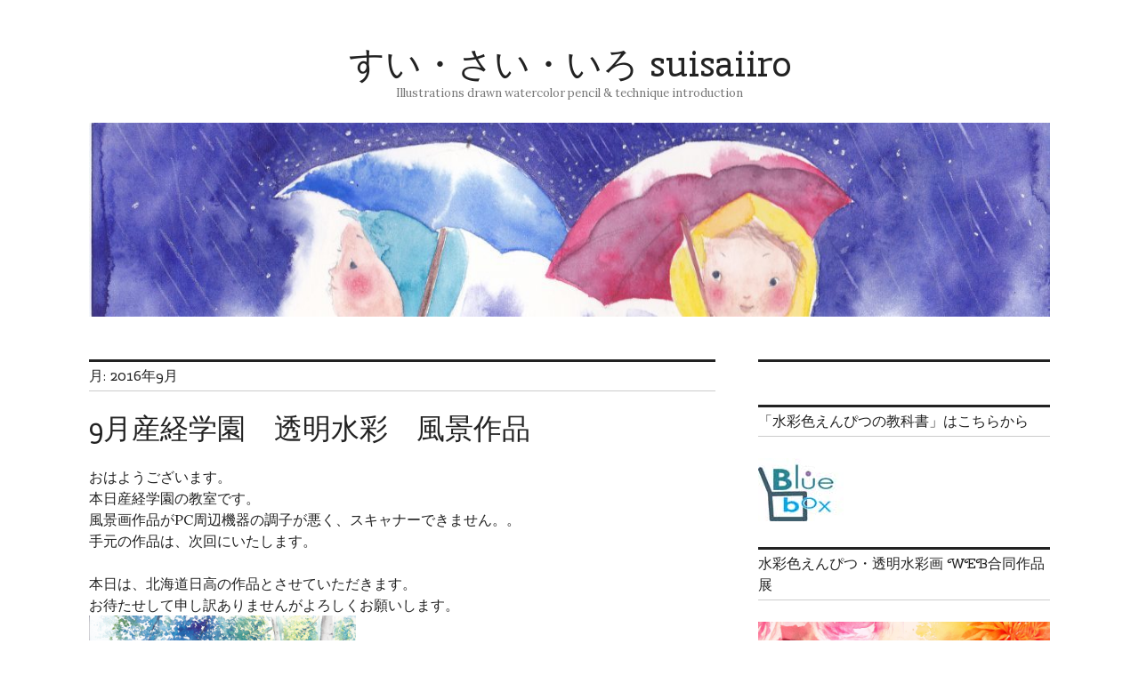

--- FILE ---
content_type: text/html; charset=UTF-8
request_url: https://suisaiiro.com/blog/2016/09/
body_size: 19504
content:
<!DOCTYPE html>
<html dir="ltr" lang="ja" prefix="og: https://ogp.me/ns#">
<head>
<meta property='og:locale' content='ja_JP'>

<meta property='og:site_name' content='すい・さい・いろ suisaiiro'>

<meta property="og:type" content="blog">

<meta property="og:title" content="すい・さい・いろ suisaiiro">
<meta property="og:description" content="Illustrations drawn watercolor pencil &amp; technique introduction">
<meta property="og:url" content="https://suisaiiro.com/blog">
<meta property="og:type" content="blog">
<meta charset="UTF-8">
<meta name="viewport" content="width=device-width, initial-scale=1">
<link rel="profile" href="https://gmpg.org/xfn/11">
<link rel="pingback" href="https://suisaiiro.com/blog/xmlrpc.php">

<title>9月, 2016 | すい・さい・いろ suisaiiro</title>

		<!-- All in One SEO 4.9.3 - aioseo.com -->
	<meta name="robots" content="noindex, max-image-preview:large" />
	<meta name="google-site-verification" content="jHDtlxfC135rU5KeoCdvrzARGNMy7wlhcWSXrRHE72E" />
	<link rel="canonical" href="https://suisaiiro.com/blog/2016/09/" />
	<meta name="generator" content="All in One SEO (AIOSEO) 4.9.3" />
		<script type="application/ld+json" class="aioseo-schema">
			{"@context":"https:\/\/schema.org","@graph":[{"@type":"BreadcrumbList","@id":"https:\/\/suisaiiro.com\/blog\/2016\/09\/#breadcrumblist","itemListElement":[{"@type":"ListItem","@id":"https:\/\/suisaiiro.com\/blog#listItem","position":1,"name":"\u30db\u30fc\u30e0","item":"https:\/\/suisaiiro.com\/blog","nextItem":{"@type":"ListItem","@id":"https:\/\/suisaiiro.com\/blog\/2016\/#listItem","name":2016}},{"@type":"ListItem","@id":"https:\/\/suisaiiro.com\/blog\/2016\/#listItem","position":2,"name":2016,"item":"https:\/\/suisaiiro.com\/blog\/2016\/","nextItem":{"@type":"ListItem","@id":"https:\/\/suisaiiro.com\/blog\/2016\/09\/#listItem","name":"09"},"previousItem":{"@type":"ListItem","@id":"https:\/\/suisaiiro.com\/blog#listItem","name":"\u30db\u30fc\u30e0"}},{"@type":"ListItem","@id":"https:\/\/suisaiiro.com\/blog\/2016\/09\/#listItem","position":3,"name":"09","previousItem":{"@type":"ListItem","@id":"https:\/\/suisaiiro.com\/blog\/2016\/#listItem","name":2016}}]},{"@type":"CollectionPage","@id":"https:\/\/suisaiiro.com\/blog\/2016\/09\/#collectionpage","url":"https:\/\/suisaiiro.com\/blog\/2016\/09\/","name":"9\u6708, 2016 | \u3059\u3044\u30fb\u3055\u3044\u30fb\u3044\u308d suisaiiro","inLanguage":"ja","isPartOf":{"@id":"https:\/\/suisaiiro.com\/blog\/#website"},"breadcrumb":{"@id":"https:\/\/suisaiiro.com\/blog\/2016\/09\/#breadcrumblist"}},{"@type":"Organization","@id":"https:\/\/suisaiiro.com\/blog\/#organization","name":"\u3059\u3044\u30fb\u3055\u3044\u30fb\u3044\u308d suisaiiro","description":"Illustrations drawn watercolor pencil & technique introduction","url":"https:\/\/suisaiiro.com\/blog\/"},{"@type":"WebSite","@id":"https:\/\/suisaiiro.com\/blog\/#website","url":"https:\/\/suisaiiro.com\/blog\/","name":"\u3059\u3044\u30fb\u3055\u3044\u30fb\u3044\u308d suisaiiro","description":"Illustrations drawn watercolor pencil & technique introduction","inLanguage":"ja","publisher":{"@id":"https:\/\/suisaiiro.com\/blog\/#organization"}}]}
		</script>
		<!-- All in One SEO -->

<link rel='dns-prefetch' href='//fonts.googleapis.com' />
<link rel='dns-prefetch' href='//c0.wp.com' />
<link href='https://fonts.gstatic.com' crossorigin rel='preconnect' />
<link rel="alternate" type="application/rss+xml" title="すい・さい・いろ suisaiiro &raquo; フィード" href="https://suisaiiro.com/blog/feed/" />
<link rel="alternate" type="application/rss+xml" title="すい・さい・いろ suisaiiro &raquo; コメントフィード" href="https://suisaiiro.com/blog/comments/feed/" />
<style id='wp-img-auto-sizes-contain-inline-css' type='text/css'>
img:is([sizes=auto i],[sizes^="auto," i]){contain-intrinsic-size:3000px 1500px}
/*# sourceURL=wp-img-auto-sizes-contain-inline-css */
</style>
<style id='wp-emoji-styles-inline-css' type='text/css'>

	img.wp-smiley, img.emoji {
		display: inline !important;
		border: none !important;
		box-shadow: none !important;
		height: 1em !important;
		width: 1em !important;
		margin: 0 0.07em !important;
		vertical-align: -0.1em !important;
		background: none !important;
		padding: 0 !important;
	}
/*# sourceURL=wp-emoji-styles-inline-css */
</style>
<style id='wp-block-library-inline-css' type='text/css'>
:root{--wp-block-synced-color:#7a00df;--wp-block-synced-color--rgb:122,0,223;--wp-bound-block-color:var(--wp-block-synced-color);--wp-editor-canvas-background:#ddd;--wp-admin-theme-color:#007cba;--wp-admin-theme-color--rgb:0,124,186;--wp-admin-theme-color-darker-10:#006ba1;--wp-admin-theme-color-darker-10--rgb:0,107,160.5;--wp-admin-theme-color-darker-20:#005a87;--wp-admin-theme-color-darker-20--rgb:0,90,135;--wp-admin-border-width-focus:2px}@media (min-resolution:192dpi){:root{--wp-admin-border-width-focus:1.5px}}.wp-element-button{cursor:pointer}:root .has-very-light-gray-background-color{background-color:#eee}:root .has-very-dark-gray-background-color{background-color:#313131}:root .has-very-light-gray-color{color:#eee}:root .has-very-dark-gray-color{color:#313131}:root .has-vivid-green-cyan-to-vivid-cyan-blue-gradient-background{background:linear-gradient(135deg,#00d084,#0693e3)}:root .has-purple-crush-gradient-background{background:linear-gradient(135deg,#34e2e4,#4721fb 50%,#ab1dfe)}:root .has-hazy-dawn-gradient-background{background:linear-gradient(135deg,#faaca8,#dad0ec)}:root .has-subdued-olive-gradient-background{background:linear-gradient(135deg,#fafae1,#67a671)}:root .has-atomic-cream-gradient-background{background:linear-gradient(135deg,#fdd79a,#004a59)}:root .has-nightshade-gradient-background{background:linear-gradient(135deg,#330968,#31cdcf)}:root .has-midnight-gradient-background{background:linear-gradient(135deg,#020381,#2874fc)}:root{--wp--preset--font-size--normal:16px;--wp--preset--font-size--huge:42px}.has-regular-font-size{font-size:1em}.has-larger-font-size{font-size:2.625em}.has-normal-font-size{font-size:var(--wp--preset--font-size--normal)}.has-huge-font-size{font-size:var(--wp--preset--font-size--huge)}.has-text-align-center{text-align:center}.has-text-align-left{text-align:left}.has-text-align-right{text-align:right}.has-fit-text{white-space:nowrap!important}#end-resizable-editor-section{display:none}.aligncenter{clear:both}.items-justified-left{justify-content:flex-start}.items-justified-center{justify-content:center}.items-justified-right{justify-content:flex-end}.items-justified-space-between{justify-content:space-between}.screen-reader-text{border:0;clip-path:inset(50%);height:1px;margin:-1px;overflow:hidden;padding:0;position:absolute;width:1px;word-wrap:normal!important}.screen-reader-text:focus{background-color:#ddd;clip-path:none;color:#444;display:block;font-size:1em;height:auto;left:5px;line-height:normal;padding:15px 23px 14px;text-decoration:none;top:5px;width:auto;z-index:100000}html :where(.has-border-color){border-style:solid}html :where([style*=border-top-color]){border-top-style:solid}html :where([style*=border-right-color]){border-right-style:solid}html :where([style*=border-bottom-color]){border-bottom-style:solid}html :where([style*=border-left-color]){border-left-style:solid}html :where([style*=border-width]){border-style:solid}html :where([style*=border-top-width]){border-top-style:solid}html :where([style*=border-right-width]){border-right-style:solid}html :where([style*=border-bottom-width]){border-bottom-style:solid}html :where([style*=border-left-width]){border-left-style:solid}html :where(img[class*=wp-image-]){height:auto;max-width:100%}:where(figure){margin:0 0 1em}html :where(.is-position-sticky){--wp-admin--admin-bar--position-offset:var(--wp-admin--admin-bar--height,0px)}@media screen and (max-width:600px){html :where(.is-position-sticky){--wp-admin--admin-bar--position-offset:0px}}
.has-text-align-justify{text-align:justify;}

/*# sourceURL=wp-block-library-inline-css */
</style><style id='wp-block-list-inline-css' type='text/css'>
ol,ul{box-sizing:border-box}:root :where(.wp-block-list.has-background){padding:1.25em 2.375em}
/*# sourceURL=https://c0.wp.com/c/6.9/wp-includes/blocks/list/style.min.css */
</style>
<style id='global-styles-inline-css' type='text/css'>
:root{--wp--preset--aspect-ratio--square: 1;--wp--preset--aspect-ratio--4-3: 4/3;--wp--preset--aspect-ratio--3-4: 3/4;--wp--preset--aspect-ratio--3-2: 3/2;--wp--preset--aspect-ratio--2-3: 2/3;--wp--preset--aspect-ratio--16-9: 16/9;--wp--preset--aspect-ratio--9-16: 9/16;--wp--preset--color--black: #000000;--wp--preset--color--cyan-bluish-gray: #abb8c3;--wp--preset--color--white: #ffffff;--wp--preset--color--pale-pink: #f78da7;--wp--preset--color--vivid-red: #cf2e2e;--wp--preset--color--luminous-vivid-orange: #ff6900;--wp--preset--color--luminous-vivid-amber: #fcb900;--wp--preset--color--light-green-cyan: #7bdcb5;--wp--preset--color--vivid-green-cyan: #00d084;--wp--preset--color--pale-cyan-blue: #8ed1fc;--wp--preset--color--vivid-cyan-blue: #0693e3;--wp--preset--color--vivid-purple: #9b51e0;--wp--preset--gradient--vivid-cyan-blue-to-vivid-purple: linear-gradient(135deg,rgb(6,147,227) 0%,rgb(155,81,224) 100%);--wp--preset--gradient--light-green-cyan-to-vivid-green-cyan: linear-gradient(135deg,rgb(122,220,180) 0%,rgb(0,208,130) 100%);--wp--preset--gradient--luminous-vivid-amber-to-luminous-vivid-orange: linear-gradient(135deg,rgb(252,185,0) 0%,rgb(255,105,0) 100%);--wp--preset--gradient--luminous-vivid-orange-to-vivid-red: linear-gradient(135deg,rgb(255,105,0) 0%,rgb(207,46,46) 100%);--wp--preset--gradient--very-light-gray-to-cyan-bluish-gray: linear-gradient(135deg,rgb(238,238,238) 0%,rgb(169,184,195) 100%);--wp--preset--gradient--cool-to-warm-spectrum: linear-gradient(135deg,rgb(74,234,220) 0%,rgb(151,120,209) 20%,rgb(207,42,186) 40%,rgb(238,44,130) 60%,rgb(251,105,98) 80%,rgb(254,248,76) 100%);--wp--preset--gradient--blush-light-purple: linear-gradient(135deg,rgb(255,206,236) 0%,rgb(152,150,240) 100%);--wp--preset--gradient--blush-bordeaux: linear-gradient(135deg,rgb(254,205,165) 0%,rgb(254,45,45) 50%,rgb(107,0,62) 100%);--wp--preset--gradient--luminous-dusk: linear-gradient(135deg,rgb(255,203,112) 0%,rgb(199,81,192) 50%,rgb(65,88,208) 100%);--wp--preset--gradient--pale-ocean: linear-gradient(135deg,rgb(255,245,203) 0%,rgb(182,227,212) 50%,rgb(51,167,181) 100%);--wp--preset--gradient--electric-grass: linear-gradient(135deg,rgb(202,248,128) 0%,rgb(113,206,126) 100%);--wp--preset--gradient--midnight: linear-gradient(135deg,rgb(2,3,129) 0%,rgb(40,116,252) 100%);--wp--preset--font-size--small: 13px;--wp--preset--font-size--medium: 20px;--wp--preset--font-size--large: 36px;--wp--preset--font-size--x-large: 42px;--wp--preset--spacing--20: 0.44rem;--wp--preset--spacing--30: 0.67rem;--wp--preset--spacing--40: 1rem;--wp--preset--spacing--50: 1.5rem;--wp--preset--spacing--60: 2.25rem;--wp--preset--spacing--70: 3.38rem;--wp--preset--spacing--80: 5.06rem;--wp--preset--shadow--natural: 6px 6px 9px rgba(0, 0, 0, 0.2);--wp--preset--shadow--deep: 12px 12px 50px rgba(0, 0, 0, 0.4);--wp--preset--shadow--sharp: 6px 6px 0px rgba(0, 0, 0, 0.2);--wp--preset--shadow--outlined: 6px 6px 0px -3px rgb(255, 255, 255), 6px 6px rgb(0, 0, 0);--wp--preset--shadow--crisp: 6px 6px 0px rgb(0, 0, 0);}:where(.is-layout-flex){gap: 0.5em;}:where(.is-layout-grid){gap: 0.5em;}body .is-layout-flex{display: flex;}.is-layout-flex{flex-wrap: wrap;align-items: center;}.is-layout-flex > :is(*, div){margin: 0;}body .is-layout-grid{display: grid;}.is-layout-grid > :is(*, div){margin: 0;}:where(.wp-block-columns.is-layout-flex){gap: 2em;}:where(.wp-block-columns.is-layout-grid){gap: 2em;}:where(.wp-block-post-template.is-layout-flex){gap: 1.25em;}:where(.wp-block-post-template.is-layout-grid){gap: 1.25em;}.has-black-color{color: var(--wp--preset--color--black) !important;}.has-cyan-bluish-gray-color{color: var(--wp--preset--color--cyan-bluish-gray) !important;}.has-white-color{color: var(--wp--preset--color--white) !important;}.has-pale-pink-color{color: var(--wp--preset--color--pale-pink) !important;}.has-vivid-red-color{color: var(--wp--preset--color--vivid-red) !important;}.has-luminous-vivid-orange-color{color: var(--wp--preset--color--luminous-vivid-orange) !important;}.has-luminous-vivid-amber-color{color: var(--wp--preset--color--luminous-vivid-amber) !important;}.has-light-green-cyan-color{color: var(--wp--preset--color--light-green-cyan) !important;}.has-vivid-green-cyan-color{color: var(--wp--preset--color--vivid-green-cyan) !important;}.has-pale-cyan-blue-color{color: var(--wp--preset--color--pale-cyan-blue) !important;}.has-vivid-cyan-blue-color{color: var(--wp--preset--color--vivid-cyan-blue) !important;}.has-vivid-purple-color{color: var(--wp--preset--color--vivid-purple) !important;}.has-black-background-color{background-color: var(--wp--preset--color--black) !important;}.has-cyan-bluish-gray-background-color{background-color: var(--wp--preset--color--cyan-bluish-gray) !important;}.has-white-background-color{background-color: var(--wp--preset--color--white) !important;}.has-pale-pink-background-color{background-color: var(--wp--preset--color--pale-pink) !important;}.has-vivid-red-background-color{background-color: var(--wp--preset--color--vivid-red) !important;}.has-luminous-vivid-orange-background-color{background-color: var(--wp--preset--color--luminous-vivid-orange) !important;}.has-luminous-vivid-amber-background-color{background-color: var(--wp--preset--color--luminous-vivid-amber) !important;}.has-light-green-cyan-background-color{background-color: var(--wp--preset--color--light-green-cyan) !important;}.has-vivid-green-cyan-background-color{background-color: var(--wp--preset--color--vivid-green-cyan) !important;}.has-pale-cyan-blue-background-color{background-color: var(--wp--preset--color--pale-cyan-blue) !important;}.has-vivid-cyan-blue-background-color{background-color: var(--wp--preset--color--vivid-cyan-blue) !important;}.has-vivid-purple-background-color{background-color: var(--wp--preset--color--vivid-purple) !important;}.has-black-border-color{border-color: var(--wp--preset--color--black) !important;}.has-cyan-bluish-gray-border-color{border-color: var(--wp--preset--color--cyan-bluish-gray) !important;}.has-white-border-color{border-color: var(--wp--preset--color--white) !important;}.has-pale-pink-border-color{border-color: var(--wp--preset--color--pale-pink) !important;}.has-vivid-red-border-color{border-color: var(--wp--preset--color--vivid-red) !important;}.has-luminous-vivid-orange-border-color{border-color: var(--wp--preset--color--luminous-vivid-orange) !important;}.has-luminous-vivid-amber-border-color{border-color: var(--wp--preset--color--luminous-vivid-amber) !important;}.has-light-green-cyan-border-color{border-color: var(--wp--preset--color--light-green-cyan) !important;}.has-vivid-green-cyan-border-color{border-color: var(--wp--preset--color--vivid-green-cyan) !important;}.has-pale-cyan-blue-border-color{border-color: var(--wp--preset--color--pale-cyan-blue) !important;}.has-vivid-cyan-blue-border-color{border-color: var(--wp--preset--color--vivid-cyan-blue) !important;}.has-vivid-purple-border-color{border-color: var(--wp--preset--color--vivid-purple) !important;}.has-vivid-cyan-blue-to-vivid-purple-gradient-background{background: var(--wp--preset--gradient--vivid-cyan-blue-to-vivid-purple) !important;}.has-light-green-cyan-to-vivid-green-cyan-gradient-background{background: var(--wp--preset--gradient--light-green-cyan-to-vivid-green-cyan) !important;}.has-luminous-vivid-amber-to-luminous-vivid-orange-gradient-background{background: var(--wp--preset--gradient--luminous-vivid-amber-to-luminous-vivid-orange) !important;}.has-luminous-vivid-orange-to-vivid-red-gradient-background{background: var(--wp--preset--gradient--luminous-vivid-orange-to-vivid-red) !important;}.has-very-light-gray-to-cyan-bluish-gray-gradient-background{background: var(--wp--preset--gradient--very-light-gray-to-cyan-bluish-gray) !important;}.has-cool-to-warm-spectrum-gradient-background{background: var(--wp--preset--gradient--cool-to-warm-spectrum) !important;}.has-blush-light-purple-gradient-background{background: var(--wp--preset--gradient--blush-light-purple) !important;}.has-blush-bordeaux-gradient-background{background: var(--wp--preset--gradient--blush-bordeaux) !important;}.has-luminous-dusk-gradient-background{background: var(--wp--preset--gradient--luminous-dusk) !important;}.has-pale-ocean-gradient-background{background: var(--wp--preset--gradient--pale-ocean) !important;}.has-electric-grass-gradient-background{background: var(--wp--preset--gradient--electric-grass) !important;}.has-midnight-gradient-background{background: var(--wp--preset--gradient--midnight) !important;}.has-small-font-size{font-size: var(--wp--preset--font-size--small) !important;}.has-medium-font-size{font-size: var(--wp--preset--font-size--medium) !important;}.has-large-font-size{font-size: var(--wp--preset--font-size--large) !important;}.has-x-large-font-size{font-size: var(--wp--preset--font-size--x-large) !important;}
/*# sourceURL=global-styles-inline-css */
</style>

<style id='classic-theme-styles-inline-css' type='text/css'>
/*! This file is auto-generated */
.wp-block-button__link{color:#fff;background-color:#32373c;border-radius:9999px;box-shadow:none;text-decoration:none;padding:calc(.667em + 2px) calc(1.333em + 2px);font-size:1.125em}.wp-block-file__button{background:#32373c;color:#fff;text-decoration:none}
/*# sourceURL=/wp-includes/css/classic-themes.min.css */
</style>
<link rel='stylesheet' id='wordpress-popular-posts-css-css' href='https://suisaiiro.com/blog/wp-content/plugins/wordpress-popular-posts/assets/css/wpp.css?ver=6.1.0' type='text/css' media='all' />
<link rel='stylesheet' id='genericons-css' href='https://c0.wp.com/p/jetpack/11.5.3/_inc/genericons/genericons/genericons.css' type='text/css' media='all' />
<link rel='stylesheet' id='colinear-open-sans-lora-css' href='https://fonts.googleapis.com/css?family=Open+Sans%3A400%2C700%2C400italic%2C700italic%7CLora%3A400%2C700%2C400italic%2C700italic&#038;subset=latin%2Clatin-ext&#038;ver=6.9' type='text/css' media='all' />
<link rel='stylesheet' id='colinear-inconsolata-css' href='https://fonts.googleapis.com/css?family=Inconsolata%3A400%2C+700&#038;subset=latin%2Clatin-ext&#038;ver=6.9' type='text/css' media='all' />
<link rel='stylesheet' id='colinear-style-css' href='https://suisaiiro.com/blog/wp-content/themes/colinear/style.css?ver=6.9' type='text/css' media='all' />
<link rel='stylesheet' id='olympus-google-fonts-css' href='https://fonts.googleapis.com/css?family=Cherry+Swash%3A400%2C700%2C400i%2C700i&#038;display=swap&#038;subset=all&#038;ver=3.2.1' type='text/css' media='all' />
<link rel='stylesheet' id='jetpack_css-css' href='https://c0.wp.com/p/jetpack/11.5.3/css/jetpack.css' type='text/css' media='all' />
<script type="application/json" id="wpp-json">
/* <![CDATA[ */
{"sampling_active":0,"sampling_rate":100,"ajax_url":"https:\/\/suisaiiro.com\/blog\/wp-json\/wordpress-popular-posts\/v1\/popular-posts","api_url":"https:\/\/suisaiiro.com\/blog\/wp-json\/wordpress-popular-posts","ID":0,"token":"d1fad38f8b","lang":0,"debug":0}
//# sourceURL=wpp-json
/* ]]> */
</script>
<script type="text/javascript" src="https://suisaiiro.com/blog/wp-content/plugins/wordpress-popular-posts/assets/js/wpp.min.js?ver=6.1.0" id="wpp-js-js"></script>
<script type="text/javascript" src="https://c0.wp.com/c/6.9/wp-includes/js/jquery/jquery.min.js" id="jquery-core-js"></script>
<script type="text/javascript" src="https://c0.wp.com/c/6.9/wp-includes/js/jquery/jquery-migrate.min.js" id="jquery-migrate-js"></script>
<link rel="https://api.w.org/" href="https://suisaiiro.com/blog/wp-json/" /><link rel="EditURI" type="application/rsd+xml" title="RSD" href="https://suisaiiro.com/blog/xmlrpc.php?rsd" />
<meta name="generator" content="WordPress 6.9" />
	<style>img#wpstats{display:none}</style>
		            <style id="wpp-loading-animation-styles">@-webkit-keyframes bgslide{from{background-position-x:0}to{background-position-x:-200%}}@keyframes bgslide{from{background-position-x:0}to{background-position-x:-200%}}.wpp-widget-placeholder,.wpp-widget-block-placeholder{margin:0 auto;width:60px;height:3px;background:#dd3737;background:linear-gradient(90deg,#dd3737 0%,#571313 10%,#dd3737 100%);background-size:200% auto;border-radius:3px;-webkit-animation:bgslide 1s infinite linear;animation:bgslide 1s infinite linear}</style>
            <style type="text/css">.broken_link, a.broken_link {
	text-decoration: line-through;
}</style>		<style type="text/css" id="wp-custom-css">
			.wf-active .site-title, .wf-active h1, .wf-active h2, .wf-active h3:not(.sd-title), .wf-active h4:not(.jp-relatedposts-post-title), .wf-active h5, .wf-active h6 {
    font-family: "Cherry Swash",sans-serif;
    font-weight: 400;
    font-style: normal;
}		</style>
			<!-- Fonts Plugin CSS - https://fontsplugin.com/ -->
	<style>
		:root {
--font-headings: Cherry Swash;
}
#site-title, .site-title, #site-title a, .site-title a, .entry-title, .entry-title a, h1, h2, h3, h4, h5, h6, .widget-title {
font-family: "Cherry Swash";
font-style: normal;
font-weight: 400;
 }
	</style>
	<!-- Fonts Plugin CSS -->
	</head>

<body data-rsssl=1 class="archive date wp-theme-colinear group-blog">
<div id="page" class="hfeed site">
	<a class="skip-link screen-reader-text" href="#content">コンテンツへスキップ</a>

	<header id="masthead" class="site-header" role="banner">
		<div class="site-branding">
			<a href="https://suisaiiro.com/blog/" class="site-logo-link" rel="home" itemprop="url"></a>
								<p class="site-title"><a href="https://suisaiiro.com/blog/" rel="home">すい・さい・いろ suisaiiro</a></p>
									<p class="site-description">Illustrations drawn watercolor pencil &amp; technique introduction</p>
						</div><!-- .site-branding -->

		
				<div class="header-image">
			<a href="https://suisaiiro.com/blog/" rel="home">
				<img src="https://suisaiiro.com/blog/wp-content/uploads/2018/07/cropped-cropped-e6b1bde8bb8ae381bde381a3e381bd1_edited-1.jpg" width="1188" height="240" alt="">
			</a>
		</div><!-- .header-image -->
			</header><!-- #masthead -->

	<div id="content" class="site-content">
	<div id="primary" class="content-area">
		<main id="main" class="site-main" role="main">

		
			<header class="page-header">
				<h1 class="page-title">月: <span>2016年9月</span></h1>			</header><!-- .page-header -->

						
				
<article id="post-6879" class="post-6879 post type-post status-publish format-standard hentry category-7">
	<header class="entry-header">
		<h1 class="entry-title"><a href="https://suisaiiro.com/blog/2016/09/21/9%e6%9c%88%e7%94%a3%e7%b5%8c%e5%ad%a6%e5%9c%92%e3%80%80%e9%80%8f%e6%98%8e%e6%b0%b4%e5%bd%a9%e3%80%80%e9%a2%a8%e6%99%af%e4%bd%9c%e5%93%81/" rel="bookmark">9月産経学園　透明水彩　風景作品</a></h1>
			</header><!-- .entry-header -->

	<div class="entry-content">
		<p>おはようございます。<br />
本日産経学園の教室です。<br />
風景画作品がPC周辺機器の調子が悪く、スキャナーできません。。<br />
手元の作品は、次回にいたします。</p>
<p>本日は、北海道日高の作品とさせていただきます。<br />
お待たせして申し訳ありませんがよろしくお願いします。<br />
<img fetchpriority="high" decoding="async" class="alignnone size-medium wp-image-6852" src="https://suisaiiro.com/blog/wp-content/uploads/16092e58c97e6b5b7e98193.jpg?w=300" alt="16092%e5%8c%97%e6%b5%b7%e9%81%93" width="300" height="212" /></p>
			</div><!-- .entry-content -->

	<footer class="entry-footer">
		<span class="date-author"><span class="posted-on">投稿日: <a href="https://suisaiiro.com/blog/2016/09/21/9%e6%9c%88%e7%94%a3%e7%b5%8c%e5%ad%a6%e5%9c%92%e3%80%80%e9%80%8f%e6%98%8e%e6%b0%b4%e5%bd%a9%e3%80%80%e9%a2%a8%e6%99%af%e4%bd%9c%e5%93%81/" rel="bookmark"><time class="entry-date published updated" datetime="2016-09-21T07:06:49+09:00">2016年9月21日</time></a></span><span class="byline"> 投稿者: <span class="author vcard"><a class="url fn n" href="https://suisaiiro.com/blog/author/suisaiiro/">suisaiiro</a></span></span></span><span class="cat-links">カテゴリー: <a href="https://suisaiiro.com/blog/category/%e6%b0%b4%e5%bd%a9%e8%89%b2%e3%81%88%e3%82%93%e3%81%b4%e3%81%a4%e6%95%99%e5%ae%a4/" rel="category tag">水彩色えんぴつ教室</a></span><span class="comments-link"><a href="https://suisaiiro.com/blog/2016/09/21/9%e6%9c%88%e7%94%a3%e7%b5%8c%e5%ad%a6%e5%9c%92%e3%80%80%e9%80%8f%e6%98%8e%e6%b0%b4%e5%bd%a9%e3%80%80%e9%a2%a8%e6%99%af%e4%bd%9c%e5%93%81/#respond">コメントを残す</a></span>	</footer><!-- .entry-footer -->
</article><!-- #post-## -->

			
				
<article id="post-6846" class="post-6846 post type-post status-publish format-standard has-post-thumbnail hentry category-7">
	<header class="entry-header">
		<h1 class="entry-title"><a href="https://suisaiiro.com/blog/2016/09/15/9%e6%9c%88%e6%9c%9d%e6%97%a5%e3%82%ab%e3%83%ab%e3%83%81%e3%83%a3%e3%83%bc%e3%80%80%e9%a2%a8%e6%99%af%e7%94%bb%e3%80%80%e5%8c%97%e6%b5%b7%e9%81%93%e6%97%a5%e9%ab%98/" rel="bookmark">9月朝日カルチャー　風景画　北海道日高</a></h1>
		
	<a class="post-thumbnail" href="https://suisaiiro.com/blog/2016/09/15/9%e6%9c%88%e6%9c%9d%e6%97%a5%e3%82%ab%e3%83%ab%e3%83%81%e3%83%a3%e3%83%bc%e3%80%80%e9%a2%a8%e6%99%af%e7%94%bb%e3%80%80%e5%8c%97%e6%b5%b7%e9%81%93%e6%97%a5%e9%ab%98/" aria-hidden="true">
		<img width="640" height="449" src="https://suisaiiro.com/blog/wp-content/uploads/1609e58c97e6b5b7e981931.jpg" class="attachment-post-thumbnail size-post-thumbnail wp-post-image" alt="9月朝日カルチャー　風景画　北海道日高" decoding="async" srcset="https://suisaiiro.com/blog/wp-content/uploads/1609e58c97e6b5b7e981931.jpg 640w, https://suisaiiro.com/blog/wp-content/uploads/1609e58c97e6b5b7e981931-300x210.jpg 300w, https://suisaiiro.com/blog/wp-content/uploads/1609e58c97e6b5b7e981931-154x108.jpg 154w" sizes="(max-width: 640px) 100vw, 640px" />	</a>

		</header><!-- .entry-header -->

	<div class="entry-content">
		<p>前回に続いての北海道です。<br />
白樺の小路と奥の家。</p>
<p><img decoding="async" class="alignnone size-full wp-image-6852" src="https://suisaiiro.com/blog/wp-content/uploads/16092e58c97e6b5b7e98193.jpg" alt="16092%e5%8c%97%e6%b5%b7%e9%81%93" width="3160" height="2236" /></p>
<p>使用した色<br />
120,205（104）168、180,249,274<br />
153,144,249<br />
小皿パレット</p>
<p>私はこの風景にひかれて写真をお預かりいたしました。<br />
<a href="http://blog.goo.ne.jp/sarugawa200941-ay"><span style="color:#0066cc;">エゾリスくるみちゃん便り</span></a><br />
<a href="http://blog.goo.ne.jp/sarugawa200941-ay" target="_blank" rel="noopener noreferrer">http://blog.goo.ne.jp/sarugawa200941-ay</a><br />
写真掲載ページ<br />
<a href="http://blog.goo.ne.jp/sarugawa200941-ay/e/ead569c9d03d9b439dbcb3b331575a1e/" target="_blank" rel="noopener noreferrer">http://blog.goo.ne.jp/sarugawa200941-ay/e/ead569c9d03d9b439dbcb3b331575a1e/</a></p>
<p>日高地方も台風10号の甚大な被害に見舞われて、<br />
橋も家もめちゃくちゃになりました。<br />
今、復興に向けて人々が<br />
手と心をつなぎ、一体となって進まれておられます。</p>
<p>遠い地方の話だけに留まらず、<br />
私たちにも記憶に残して、何かできることは無いかと<br />
探して行きたいと思います。<br />
横倒しになったけどそれでも咲くひまわりに心を打たれました。</p>
<p>今日もがんばりましょう。</p>
			</div><!-- .entry-content -->

	<footer class="entry-footer">
		<span class="date-author"><span class="posted-on">投稿日: <a href="https://suisaiiro.com/blog/2016/09/15/9%e6%9c%88%e6%9c%9d%e6%97%a5%e3%82%ab%e3%83%ab%e3%83%81%e3%83%a3%e3%83%bc%e3%80%80%e9%a2%a8%e6%99%af%e7%94%bb%e3%80%80%e5%8c%97%e6%b5%b7%e9%81%93%e6%97%a5%e9%ab%98/" rel="bookmark"><time class="entry-date published updated" datetime="2016-09-15T06:48:17+09:00">2016年9月15日</time></a></span><span class="byline"> 投稿者: <span class="author vcard"><a class="url fn n" href="https://suisaiiro.com/blog/author/suisaiiro/">suisaiiro</a></span></span></span><span class="cat-links">カテゴリー: <a href="https://suisaiiro.com/blog/category/%e6%b0%b4%e5%bd%a9%e8%89%b2%e3%81%88%e3%82%93%e3%81%b4%e3%81%a4%e6%95%99%e5%ae%a4/" rel="category tag">水彩色えんぴつ教室</a></span><span class="comments-link"><a href="https://suisaiiro.com/blog/2016/09/15/9%e6%9c%88%e6%9c%9d%e6%97%a5%e3%82%ab%e3%83%ab%e3%83%81%e3%83%a3%e3%83%bc%e3%80%80%e9%a2%a8%e6%99%af%e7%94%bb%e3%80%80%e5%8c%97%e6%b5%b7%e9%81%93%e6%97%a5%e9%ab%98/#respond">コメントを残す</a></span>	</footer><!-- .entry-footer -->
</article><!-- #post-## -->

			
				
<article id="post-6832" class="post-6832 post type-post status-publish format-standard hentry category-7">
	<header class="entry-header">
		<h1 class="entry-title"><a href="https://suisaiiro.com/blog/2016/09/15/%e3%82%b9%e3%82%a4%e3%83%bc%e3%83%84%e3%81%ae%e8%89%b2%e7%95%aa/" rel="bookmark">スイーツの色番</a></h1>
			</header><!-- .entry-header -->

	<div class="entry-content">
		<p>スイーツの色番をお伝えしていませんでした。<br />
使用した色<br />
111,184,217,263,177,190　生地の色<br />
102,199<br />
124,136（紫系）,184背景の色</p>
<p>描いたモチーフ<br />
パティシエ・シマ<br />
サブレ　フロマージュ・ブール　ド　ネージュセット</p>
<p>グルノーブル<!--ブランド名--><br />
ざっくり大きめ甘・辛パイ</p>
<p>パイにこしょうがきいているものもあります。<br />
しかもめっちゃ、大きいですよ。<br />
お楽しみに＾＾</p>
<p>&nbsp;</p>
			</div><!-- .entry-content -->

	<footer class="entry-footer">
		<span class="date-author"><span class="posted-on">投稿日: <a href="https://suisaiiro.com/blog/2016/09/15/%e3%82%b9%e3%82%a4%e3%83%bc%e3%83%84%e3%81%ae%e8%89%b2%e7%95%aa/" rel="bookmark"><time class="entry-date published updated" datetime="2016-09-15T06:31:28+09:00">2016年9月15日</time></a></span><span class="byline"> 投稿者: <span class="author vcard"><a class="url fn n" href="https://suisaiiro.com/blog/author/suisaiiro/">suisaiiro</a></span></span></span><span class="cat-links">カテゴリー: <a href="https://suisaiiro.com/blog/category/%e6%b0%b4%e5%bd%a9%e8%89%b2%e3%81%88%e3%82%93%e3%81%b4%e3%81%a4%e6%95%99%e5%ae%a4/" rel="category tag">水彩色えんぴつ教室</a></span><span class="comments-link"><a href="https://suisaiiro.com/blog/2016/09/15/%e3%82%b9%e3%82%a4%e3%83%bc%e3%83%84%e3%81%ae%e8%89%b2%e7%95%aa/#respond">コメントを残す</a></span>	</footer><!-- .entry-footer -->
</article><!-- #post-## -->

			
				
<article id="post-6810" class="post-6810 post type-post status-publish format-standard has-post-thumbnail hentry category-7">
	<header class="entry-header">
		<h1 class="entry-title"><a href="https://suisaiiro.com/blog/2016/09/13/9%e6%9c%88%e3%81%ae%e6%b0%b4%e5%bd%a9%e8%89%b2%e3%81%88%e3%82%93%e3%81%b4%e3%81%a4%e3%80%80%e3%82%b9%e3%82%a4%e3%83%bc%e3%83%84/" rel="bookmark">9月の水彩色えんぴつ　スイーツ</a></h1>
		
	<a class="post-thumbnail" href="https://suisaiiro.com/blog/2016/09/13/9%e6%9c%88%e3%81%ae%e6%b0%b4%e5%bd%a9%e8%89%b2%e3%81%88%e3%82%93%e3%81%b4%e3%81%a4%e3%80%80%e3%82%b9%e3%82%a4%e3%83%bc%e3%83%84/" aria-hidden="true">
		<img width="640" height="447" src="https://suisaiiro.com/blog/wp-content/uploads/1609e382b9e382a4e383bce38384.jpg" class="attachment-post-thumbnail size-post-thumbnail wp-post-image" alt="9月の水彩色えんぴつ　スイーツ" decoding="async" loading="lazy" srcset="https://suisaiiro.com/blog/wp-content/uploads/1609e382b9e382a4e383bce38384.jpg 640w, https://suisaiiro.com/blog/wp-content/uploads/1609e382b9e382a4e383bce38384-300x210.jpg 300w, https://suisaiiro.com/blog/wp-content/uploads/1609e382b9e382a4e383bce38384-155x108.jpg 155w" sizes="auto, (max-width: 640px) 100vw, 640px" />	</a>

		</header><!-- .entry-header -->

	<div class="entry-content">
		<p>お待たせしました。<br />
9月の後半は、スイーツです。<br />
大きなパイと小さなクッキーの組み合わせです。<br />
<img loading="lazy" decoding="async" class="alignnone size-full wp-image-6815" src="https://suisaiiro.com/blog/wp-content/uploads/1609e382b9e382a4e383bce38384.jpg" alt="1609%e3%82%b9%e3%82%a4%e3%83%bc%e3%83%84" width="640" height="447" srcset="https://suisaiiro.com/blog/wp-content/uploads/1609e382b9e382a4e383bce38384.jpg 640w, https://suisaiiro.com/blog/wp-content/uploads/1609e382b9e382a4e383bce38384-300x210.jpg 300w, https://suisaiiro.com/blog/wp-content/uploads/1609e382b9e382a4e383bce38384-155x108.jpg 155w" sizes="auto, (max-width: 640px) 100vw, 640px" /></p>
<p>パイ生地は、水彩色鉛筆の持ち味が活きてきます。<br />
パイ生地の層を描きこんで、軽く溶かすぐらいにします。</p>
<p>背景は、パウダーを撒いています。<br />
撒き方は、いつもと違う表現をお伝えします。<br />
おいしく描きましょう。</p>
<p>前期が終わりました。<br />
10月からは、秋冬のシーンを描きますね。<br />
11月は、作品展があります。</p>
<p>残すところ2ヶ月。頑張って絵作りしていきましょう！<br />
あ、私もです。がんばります。。</p>
			</div><!-- .entry-content -->

	<footer class="entry-footer">
		<span class="date-author"><span class="posted-on">投稿日: <a href="https://suisaiiro.com/blog/2016/09/13/9%e6%9c%88%e3%81%ae%e6%b0%b4%e5%bd%a9%e8%89%b2%e3%81%88%e3%82%93%e3%81%b4%e3%81%a4%e3%80%80%e3%82%b9%e3%82%a4%e3%83%bc%e3%83%84/" rel="bookmark"><time class="entry-date published updated" datetime="2016-09-13T23:22:08+09:00">2016年9月13日</time></a></span><span class="byline"> 投稿者: <span class="author vcard"><a class="url fn n" href="https://suisaiiro.com/blog/author/suisaiiro/">suisaiiro</a></span></span></span><span class="cat-links">カテゴリー: <a href="https://suisaiiro.com/blog/category/%e6%b0%b4%e5%bd%a9%e8%89%b2%e3%81%88%e3%82%93%e3%81%b4%e3%81%a4%e6%95%99%e5%ae%a4/" rel="category tag">水彩色えんぴつ教室</a></span><span class="comments-link"><a href="https://suisaiiro.com/blog/2016/09/13/9%e6%9c%88%e3%81%ae%e6%b0%b4%e5%bd%a9%e8%89%b2%e3%81%88%e3%82%93%e3%81%b4%e3%81%a4%e3%80%80%e3%82%b9%e3%82%a4%e3%83%bc%e3%83%84/#respond">コメントを残す</a></span>	</footer><!-- .entry-footer -->
</article><!-- #post-## -->

			
				
<article id="post-6807" class="post-6807 post type-post status-publish format-standard has-post-thumbnail hentry category-7">
	<header class="entry-header">
		<h1 class="entry-title"><a href="https://suisaiiro.com/blog/2016/09/06/%e3%82%ae%e3%83%a3%e3%83%a9%e3%83%aa%e3%83%bc%e8%bf%bd%e5%8a%a0%e3%81%97%e3%81%be%e3%81%97%e3%81%9f%e3%80%82/" rel="bookmark">ギャラリー追加しました。</a></h1>
		
	<a class="post-thumbnail" href="https://suisaiiro.com/blog/2016/09/06/%e3%82%ae%e3%83%a3%e3%83%a9%e3%83%aa%e3%83%bc%e8%bf%bd%e5%8a%a0%e3%81%97%e3%81%be%e3%81%97%e3%81%9f%e3%80%82/" aria-hidden="true">
		<img width="402" height="640" src="https://suisaiiro.com/blog/wp-content/uploads/20141e69c88e69e9ce381a6e381aae3818de5a4a2e381aee381a4e381a5e3818d.jpg" class="attachment-post-thumbnail size-post-thumbnail wp-post-image" alt="ギャラリー追加しました。" decoding="async" loading="lazy" srcset="https://suisaiiro.com/blog/wp-content/uploads/20141e69c88e69e9ce381a6e381aae3818de5a4a2e381aee381a4e381a5e3818d.jpg 402w, https://suisaiiro.com/blog/wp-content/uploads/20141e69c88e69e9ce381a6e381aae3818de5a4a2e381aee381a4e381a5e3818d-188x300.jpg 188w, https://suisaiiro.com/blog/wp-content/uploads/20141e69c88e69e9ce381a6e381aae3818de5a4a2e381aee381a4e381a5e3818d-68x108.jpg 68w" sizes="auto, (max-width: 402px) 100vw, 402px" />	</a>

		</header><!-- .entry-header -->

	<div class="entry-content">
		<p>もうひとつ、私のブログが存在しています。<br />
<a title="yumi ’ｓ　suisaiiro　gallery　　　　　watercolor &amp;        watercolor　pencil" href="https://suisaiiroblog.wordpress.com/" rel="home">yumi ’ｓ　suisaiiro　gallery　watercolor &amp; watercolor　pencil</a></p>
<p>アドレスは、<br />
<a href="https://suisaiiroblog.wordpress.com/">https://suisaiiroblog.wordpress.com/</a></p>
<p><a href="https://suisaiiro.com/blog/wp-content/uploads/20141e69c88e69e9ce381a6e381aae3818de5a4a2e381aee381a4e381a5e3818d.jpg"><img loading="lazy" decoding="async" class="alignnone size-medium wp-image-6808" src="https://suisaiiro.com/blog/wp-content/uploads/20141e69c88e69e9ce381a6e381aae3818de5a4a2e381aee381a4e381a5e3818d.jpg?w=188" alt="20141月果てなき夢のつづき" width="188" height="300" srcset="https://suisaiiro.com/blog/wp-content/uploads/20141e69c88e69e9ce381a6e381aae3818de5a4a2e381aee381a4e381a5e3818d.jpg 402w, https://suisaiiro.com/blog/wp-content/uploads/20141e69c88e69e9ce381a6e381aae3818de5a4a2e381aee381a4e381a5e3818d-188x300.jpg 188w, https://suisaiiro.com/blog/wp-content/uploads/20141e69c88e69e9ce381a6e381aae3818de5a4a2e381aee381a4e381a5e3818d-68x108.jpg 68w" sizes="auto, (max-width: 188px) 100vw, 188px" /></a><br />
ＰＣならサイドバー（右側）<br />
スマホなら下のほうに掲載しています。<br />
そちらかでもクリックして見れます。<br />
内容は、ギャラリーとして使用しています。</p>
<p>ギャラリーとは、今までに描いた絵をピックアップして、<br />
展示（掲示）しています。<br />
おもに、教室以外で描いた作品なので、<br />
元々の絵はＦ２サイズもありますが<br />
50号や20号など大きな作品が多くあります。</p>
<p>個展会場で展示したものになっています。<br />
それをデータにして、カレンダーや一筆せんなどに使用したものだったりしています。</p>
<p>ブログ自体は、数年前に試しで製作して、アップも数点で放置していました。<br />
まだまだ、絵のアップも充実していません。<br />
現在進行形で、アップしていきますので<br />
よろしければ、ご覧ください＾＾</p>
			</div><!-- .entry-content -->

	<footer class="entry-footer">
		<span class="date-author"><span class="posted-on">投稿日: <a href="https://suisaiiro.com/blog/2016/09/06/%e3%82%ae%e3%83%a3%e3%83%a9%e3%83%aa%e3%83%bc%e8%bf%bd%e5%8a%a0%e3%81%97%e3%81%be%e3%81%97%e3%81%9f%e3%80%82/" rel="bookmark"><time class="entry-date published updated" datetime="2016-09-06T16:30:10+09:00">2016年9月6日</time></a></span><span class="byline"> 投稿者: <span class="author vcard"><a class="url fn n" href="https://suisaiiro.com/blog/author/suisaiiro/">suisaiiro</a></span></span></span><span class="cat-links">カテゴリー: <a href="https://suisaiiro.com/blog/category/%e6%b0%b4%e5%bd%a9%e8%89%b2%e3%81%88%e3%82%93%e3%81%b4%e3%81%a4%e6%95%99%e5%ae%a4/" rel="category tag">水彩色えんぴつ教室</a></span><span class="comments-link"><a href="https://suisaiiro.com/blog/2016/09/06/%e3%82%ae%e3%83%a3%e3%83%a9%e3%83%aa%e3%83%bc%e8%bf%bd%e5%8a%a0%e3%81%97%e3%81%be%e3%81%97%e3%81%9f%e3%80%82/#respond">コメントを残す</a></span>	</footer><!-- .entry-footer -->
</article><!-- #post-## -->

			
				
<article id="post-6804" class="post-6804 post type-post status-publish format-standard has-post-thumbnail hentry category-7">
	<header class="entry-header">
		<h1 class="entry-title"><a href="https://suisaiiro.com/blog/2016/09/06/9%e6%9c%88%e7%94%a3%e7%b5%8c%e5%ad%a6%e5%9c%92%e3%80%80%e6%b0%b4%e5%bd%a9%e7%94%bb%e3%80%80%e9%a2%a8%e6%99%af%e3%80%80%e3%82%b9%e3%83%88%e3%83%83%e3%82%af%e3%83%9b%e3%83%ab%e3%83%a0/" rel="bookmark">9月産経学園　水彩画　風景　ストックホルム</a></h1>
		
	<a class="post-thumbnail" href="https://suisaiiro.com/blog/2016/09/06/9%e6%9c%88%e7%94%a3%e7%b5%8c%e5%ad%a6%e5%9c%92%e3%80%80%e6%b0%b4%e5%bd%a9%e7%94%bb%e3%80%80%e9%a2%a8%e6%99%af%e3%80%80%e3%82%b9%e3%83%88%e3%83%83%e3%82%af%e3%83%9b%e3%83%ab%e3%83%a0/" aria-hidden="true">
		<img width="640" height="447" src="https://suisaiiro.com/blog/wp-content/uploads/1609e382b9e38388e38383e382afe38395e382a9e383abe383a0.jpg" class="attachment-post-thumbnail size-post-thumbnail wp-post-image" alt="9月産経学園　水彩画　風景　ストックホルム" decoding="async" loading="lazy" srcset="https://suisaiiro.com/blog/wp-content/uploads/1609e382b9e38388e38383e382afe38395e382a9e383abe383a0.jpg 640w, https://suisaiiro.com/blog/wp-content/uploads/1609e382b9e38388e38383e382afe38395e382a9e383abe383a0-300x210.jpg 300w, https://suisaiiro.com/blog/wp-content/uploads/1609e382b9e38388e38383e382afe38395e382a9e383abe383a0-155x108.jpg 155w" sizes="auto, (max-width: 640px) 100vw, 640px" />	</a>

		</header><!-- .entry-header -->

	<div class="entry-content">
		<p>ストックホルムです<br />
<a href="https://suisaiiro.com/blog/wp-content/uploads/1609e382b9e38388e38383e382afe38395e382a9e383abe383a0.jpg"><img loading="lazy" decoding="async" class="alignnone wp-image-6805 size-full" src="https://suisaiiro.com/blog/wp-content/uploads/1609e382b9e38388e38383e382afe38395e382a9e383abe383a0.jpg" alt="1609ストックフォルム" width="640" height="447" srcset="https://suisaiiro.com/blog/wp-content/uploads/1609e382b9e38388e38383e382afe38395e382a9e383abe383a0.jpg 640w, https://suisaiiro.com/blog/wp-content/uploads/1609e382b9e38388e38383e382afe38395e382a9e383abe383a0-300x210.jpg 300w, https://suisaiiro.com/blog/wp-content/uploads/1609e382b9e38388e38383e382afe38395e382a9e383abe383a0-155x108.jpg 155w" sizes="auto, (max-width: 640px) 100vw, 640px" /></a><br />
赤い家とヨットを描きます。<br />
フレンチウルトラマリンを水面に使っています。<br />
アクセントカラーに、ターコイズブルー　ライトです。</p>
<p>#産経学園　#水彩画　#風景　#ストックホルム</p>
			</div><!-- .entry-content -->

	<footer class="entry-footer">
		<span class="date-author"><span class="posted-on">投稿日: <a href="https://suisaiiro.com/blog/2016/09/06/9%e6%9c%88%e7%94%a3%e7%b5%8c%e5%ad%a6%e5%9c%92%e3%80%80%e6%b0%b4%e5%bd%a9%e7%94%bb%e3%80%80%e9%a2%a8%e6%99%af%e3%80%80%e3%82%b9%e3%83%88%e3%83%83%e3%82%af%e3%83%9b%e3%83%ab%e3%83%a0/" rel="bookmark"><time class="entry-date published updated" datetime="2016-09-06T16:16:19+09:00">2016年9月6日</time></a></span><span class="byline"> 投稿者: <span class="author vcard"><a class="url fn n" href="https://suisaiiro.com/blog/author/suisaiiro/">suisaiiro</a></span></span></span><span class="cat-links">カテゴリー: <a href="https://suisaiiro.com/blog/category/%e6%b0%b4%e5%bd%a9%e8%89%b2%e3%81%88%e3%82%93%e3%81%b4%e3%81%a4%e6%95%99%e5%ae%a4/" rel="category tag">水彩色えんぴつ教室</a></span><span class="comments-link"><a href="https://suisaiiro.com/blog/2016/09/06/9%e6%9c%88%e7%94%a3%e7%b5%8c%e5%ad%a6%e5%9c%92%e3%80%80%e6%b0%b4%e5%bd%a9%e7%94%bb%e3%80%80%e9%a2%a8%e6%99%af%e3%80%80%e3%82%b9%e3%83%88%e3%83%83%e3%82%af%e3%83%9b%e3%83%ab%e3%83%a0/#respond">コメントを残す</a></span>	</footer><!-- .entry-footer -->
</article><!-- #post-## -->

			
				
<article id="post-6800" class="post-6800 post type-post status-publish format-standard has-post-thumbnail hentry category-2 category-7">
	<header class="entry-header">
		<h1 class="entry-title"><a href="https://suisaiiro.com/blog/2016/09/01/9%e6%9c%88%e6%9c%9d%e6%97%a5%e3%82%ab%e3%83%ab%e3%83%81%e3%83%a3%e3%83%bc%e3%80%80%e9%a2%a8%e6%99%af%e7%94%bb%e3%80%80%e5%8c%97%e6%b5%b7%e9%81%93%e6%97%a5%e9%ab%98%e3%80%80%e4%b8%89%e5%b2%a9/" rel="bookmark">9月朝日カルチャー　風景画　北海道日高　三岩</a></h1>
		
	<a class="post-thumbnail" href="https://suisaiiro.com/blog/2016/09/01/9%e6%9c%88%e6%9c%9d%e6%97%a5%e3%82%ab%e3%83%ab%e3%83%81%e3%83%a3%e3%83%bc%e3%80%80%e9%a2%a8%e6%99%af%e7%94%bb%e3%80%80%e5%8c%97%e6%b5%b7%e9%81%93%e6%97%a5%e9%ab%98%e3%80%80%e4%b8%89%e5%b2%a9/" aria-hidden="true">
		<img width="640" height="449" src="https://suisaiiro.com/blog/wp-content/uploads/1609e58c97e6b5b7e98193.jpg" class="attachment-post-thumbnail size-post-thumbnail wp-post-image" alt="9月朝日カルチャー　風景画　北海道日高　三岩" decoding="async" loading="lazy" srcset="https://suisaiiro.com/blog/wp-content/uploads/1609e58c97e6b5b7e98193.jpg 640w, https://suisaiiro.com/blog/wp-content/uploads/1609e58c97e6b5b7e98193-300x210.jpg 300w, https://suisaiiro.com/blog/wp-content/uploads/1609e58c97e6b5b7e98193-154x108.jpg 154w" sizes="auto, (max-width: 640px) 100vw, 640px" />	</a>

		</header><!-- .entry-header -->

	<div class="entry-content">
		<p>雨のシーンを描きます。<br />
北海道日高　三岩<br />
<a href="https://suisaiiro.com/blog/wp-content/uploads/1609e58c97e6b5b7e98193.jpg"><img loading="lazy" decoding="async" class="alignnone wp-image-6801 size-full" src="https://suisaiiro.com/blog/wp-content/uploads/1609e58c97e6b5b7e98193.jpg" alt="1609北海道" width="640" height="449" srcset="https://suisaiiro.com/blog/wp-content/uploads/1609e58c97e6b5b7e98193.jpg 640w, https://suisaiiro.com/blog/wp-content/uploads/1609e58c97e6b5b7e98193-300x210.jpg 300w, https://suisaiiro.com/blog/wp-content/uploads/1609e58c97e6b5b7e98193-154x108.jpg 154w" sizes="auto, (max-width: 640px) 100vw, 640px" /></a></p>
<p>雨が降る中、緑に囲まれた池の表情を描きます。</p>
<p>使用した色<br />
157,120,168,157,180（黄土色）<br />
153、137（249)</p>
<p>この写真は、北海道のファームイン<br />
ひだかくるみちゃんハウスさんからお借りしました。<br />
こちらのくるみちゃんハウスさんとは、<br />
偶然、ネットで知り、素敵な写真が掲載されていましたので<br />
ご本人に作画の許可を直接頂きました。</p>
<p>しかし、製作直後、一昨日の台風10号の上陸によって<br />
東北や北海道の一部の地区は、日高地区も含め、甚大な水の被害を受けておられます。</p>
<p>一日でも早く、復興が整い、<br />
皆様の生活が元に戻り<br />
そして、お気持ちが休まりますようにお祈り申し上げます。</p>
<p>&nbsp;</p>
			</div><!-- .entry-content -->

	<footer class="entry-footer">
		<span class="date-author"><span class="posted-on">投稿日: <a href="https://suisaiiro.com/blog/2016/09/01/9%e6%9c%88%e6%9c%9d%e6%97%a5%e3%82%ab%e3%83%ab%e3%83%81%e3%83%a3%e3%83%bc%e3%80%80%e9%a2%a8%e6%99%af%e7%94%bb%e3%80%80%e5%8c%97%e6%b5%b7%e9%81%93%e6%97%a5%e9%ab%98%e3%80%80%e4%b8%89%e5%b2%a9/" rel="bookmark"><time class="entry-date published updated" datetime="2016-09-01T17:55:55+09:00">2016年9月1日</time></a></span><span class="byline"> 投稿者: <span class="author vcard"><a class="url fn n" href="https://suisaiiro.com/blog/author/suisaiiro/">suisaiiro</a></span></span></span><span class="cat-links">カテゴリー: <a href="https://suisaiiro.com/blog/category/%e3%81%84%e3%81%ae%e3%81%a1%e3%81%a8%e5%90%91%e3%81%8d%e5%90%88%e3%81%a3%e3%81%a6/" rel="category tag">いのちと向き合って</a>・<a href="https://suisaiiro.com/blog/category/%e6%b0%b4%e5%bd%a9%e8%89%b2%e3%81%88%e3%82%93%e3%81%b4%e3%81%a4%e6%95%99%e5%ae%a4/" rel="category tag">水彩色えんぴつ教室</a></span><span class="comments-link"><a href="https://suisaiiro.com/blog/2016/09/01/9%e6%9c%88%e6%9c%9d%e6%97%a5%e3%82%ab%e3%83%ab%e3%83%81%e3%83%a3%e3%83%bc%e3%80%80%e9%a2%a8%e6%99%af%e7%94%bb%e3%80%80%e5%8c%97%e6%b5%b7%e9%81%93%e6%97%a5%e9%ab%98%e3%80%80%e4%b8%89%e5%b2%a9/#respond">コメントを残す</a></span>	</footer><!-- .entry-footer -->
</article><!-- #post-## -->

			
			
		
		</main><!-- #main -->
	</div><!-- #primary -->


<div id="secondary" class="widget-area" role="complementary">

	
	
		<div class="left-sidebar">
		<aside id="custom_html-2" class="widget_text widget widget_custom_html"><div class="textwidget custom-html-widget"></div></aside>	</div><!-- .left-sidebar -->
	
		<div class="right-sidebar">
		<aside id="media_image-4" class="widget widget_media_image"><h2 class="widget-title">「水彩色えんぴつの教科書」はこちらから</h2><a href="http://www.suisaiiro.com"><img width="97" height="71" src="https://suisaiiro.com/blog/wp-content/uploads/2010/10/blue-box1.jpg" class="image wp-image-1270  attachment-full size-full" alt="" style="max-width: 100%; height: auto;" decoding="async" loading="lazy" /></a></aside><aside id="media_image-11" class="widget widget_media_image"><h2 class="widget-title">水彩色えんぴつ・透明水彩画 WEB合同作品展</h2><a href="https://www.youtube.com/watch?v=5TKIAS8u65I"><img width="1920" height="1080" src="https://suisaiiro.com/blog/wp-content/uploads/Snapshot_2.png" class="image wp-image-15540  attachment-full size-full" alt="" style="max-width: 100%; height: auto;" decoding="async" loading="lazy" srcset="https://suisaiiro.com/blog/wp-content/uploads/Snapshot_2.png 1920w, https://suisaiiro.com/blog/wp-content/uploads/Snapshot_2-300x169.png 300w, https://suisaiiro.com/blog/wp-content/uploads/Snapshot_2-1024x576.png 1024w, https://suisaiiro.com/blog/wp-content/uploads/Snapshot_2-768x432.png 768w, https://suisaiiro.com/blog/wp-content/uploads/Snapshot_2-1536x864.png 1536w, https://suisaiiro.com/blog/wp-content/uploads/Snapshot_2-863x485.png 863w, https://suisaiiro.com/blog/wp-content/uploads/Snapshot_2-192x108.png 192w" sizes="auto, (max-width: 1920px) 100vw, 1920px" /></a></aside><aside id="block-3" class="widget widget_block"></aside><aside id="media_image-10" class="widget widget_media_image"><a href="https://suisaiiro.com/blog/wp-admin/customize.php?url=https%3A%2F%2Fsuisaiiro.com%2Fblog%2F"><img width="150" height="150" src="https://suisaiiro.com/blog/wp-content/uploads/6e616995587e036857e9514293cba4ba-150x150.jpg" class="image wp-image-15545  attachment-thumbnail size-thumbnail" alt="" style="max-width: 100%; height: auto;" title="個展　ギャラリー北野坂" decoding="async" loading="lazy" /></a></aside><aside id="media_image-2" class="widget widget_media_image"><h2 class="widget-title">ユーキャン通信講座　水彩色えんぴつ画監修</h2><a href="https://www.u-can.co.jp/course/data/in_html/1471/?vl=suisai_iro"><img width="300" height="200" src="https://suisaiiro.com/blog/wp-content/uploads/tool_image1-300x200.jpg" class="image wp-image-11478  attachment-medium size-medium" alt="" style="max-width: 100%; height: auto;" decoding="async" loading="lazy" srcset="https://suisaiiro.com/blog/wp-content/uploads/tool_image1-300x200.jpg 300w, https://suisaiiro.com/blog/wp-content/uploads/tool_image1-162x108.jpg 162w, https://suisaiiro.com/blog/wp-content/uploads/tool_image1.jpg 600w" sizes="auto, (max-width: 300px) 100vw, 300px" /></a></aside><aside id="text-5" class="widget widget_text">			<div class="textwidget"><p><a href="https://art.blogmura.com/watercolors/ranking/in?p_cid=10509233" target="_blank" ><img loading="lazy" decoding="async" src="https://b.blogmura.com/art/watercolors/88_31.gif" width="88" height="31" border="0" alt="にほんブログ村 美術ブログ 水彩画へ" /></a><br /><a href="https://art.blogmura.com/watercolors/ranking/in?p_cid=10509233">にほんブログ村</a><br />
↑ブログランキングに参加してます！。<br />
一日一回クリック<br />
応援してください。</p>
</div>
		</aside><aside id="blog_subscription-2" class="widget widget_blog_subscription jetpack_subscription_widget"><h2 class="widget-title">最新ブログのお知らせ</h2>
			<div class="wp-block-jetpack-subscriptions__container">
			<form action="#" method="post" accept-charset="utf-8" id="subscribe-blog-blog_subscription-2">
									<div id="subscribe-text"><p>メールアドレスを登録すれば、更新をメールで受信できます。</p>
</div>
																			<p id="subscribe-email">
						<label id="jetpack-subscribe-label"
							class="screen-reader-text"
							for="subscribe-field-blog_subscription-2">
							メールアドレス						</label>
						<input type="email" name="email" required="required"
																					value=""
							id="subscribe-field-blog_subscription-2"
							placeholder="メールアドレス"
						/>
					</p>

					<p id="subscribe-submit"
											>
						<input type="hidden" name="action" value="subscribe"/>
						<input type="hidden" name="source" value="https://suisaiiro.com/blog/2016/09/"/>
						<input type="hidden" name="sub-type" value="widget"/>
						<input type="hidden" name="redirect_fragment" value="subscribe-blog-blog_subscription-2"/>
												<button type="submit"
															class="wp-block-button__link"
																					name="jetpack_subscriptions_widget"
						>
							登録						</button>
					</p>
							</form>
							<div class="wp-block-jetpack-subscriptions__subscount">
					22人の購読者に加わりましょう				</div>
						</div>
			
</aside><aside id="media_image-3" class="widget widget_media_image"><h2 class="widget-title">Gallery</h2><a href="https://suisaiiroblog.wordpress.com/"><img width="218" height="300" src="https://suisaiiro.com/blog/wp-content/uploads/e5b08fe88f8a-218x300.jpg" class="image wp-image-11479  attachment-medium size-medium" alt="" style="max-width: 100%; height: auto;" decoding="async" loading="lazy" srcset="https://suisaiiro.com/blog/wp-content/uploads/e5b08fe88f8a-218x300.jpg 218w, https://suisaiiro.com/blog/wp-content/uploads/e5b08fe88f8a-79x108.jpg 79w, https://suisaiiro.com/blog/wp-content/uploads/e5b08fe88f8a.jpg 326w" sizes="auto, (max-width: 218px) 100vw, 218px" /></a></aside>
<aside id="wpp-2" class="widget popular-posts">
<h2 class="widget-title">人気の投稿とページ</h2>

<p class="wpp-no-data">まだデータがありません。</p>
</aside>
<aside id="search-2" class="widget widget_search"><h2 class="widget-title">サイト内検索</h2><form role="search" method="get" class="search-form" action="https://suisaiiro.com/blog/">
				<label>
					<span class="screen-reader-text">検索:</span>
					<input type="search" class="search-field" placeholder="検索&hellip;" value="" name="s" />
				</label>
				<input type="submit" class="search-submit screen-reader-text" value="検索" />
			</form></aside><aside id="media_gallery-4" class="widget widget_media_gallery"><h2 class="widget-title">mini Gallery</h2><div id='gallery-1' class='gallery galleryid-6800 gallery-columns-4 gallery-size-thumbnail'><figure class='gallery-item'>
			<div class='gallery-icon landscape'>
				<a href='https://suisaiiro.com/blog/2008e3838fe383abe382b7e383a5e382bfe38383e38388/'><img width="150" height="150" src="https://suisaiiro.com/blog/wp-content/uploads/2020/08/2008e3838fe383abe382b7e383a5e382bfe38383e38388-150x150.jpg" class="attachment-thumbnail size-thumbnail" alt="" decoding="async" loading="lazy" /></a>
			</div></figure><figure class='gallery-item'>
			<div class='gallery-icon portrait'>
				<a href='https://suisaiiro.com/blog/1911e7a78be999bde58589/'><img width="150" height="150" src="https://suisaiiro.com/blog/wp-content/uploads/2019/10/1911e7a78be999bde58589-150x150.jpg" class="attachment-thumbnail size-thumbnail" alt="" decoding="async" loading="lazy" /></a>
			</div></figure><figure class='gallery-item'>
			<div class='gallery-icon landscape'>
				<a href='https://suisaiiro.com/blog/1902e381b2e38282e3818be3818ce381bf-e1550322721922/'><img width="150" height="150" src="https://suisaiiro.com/blog/wp-content/uploads/2019/02/1902e381b2e38282e3818be3818ce381bf-e1550322721922-150x150.jpg" class="attachment-thumbnail size-thumbnail" alt="" decoding="async" loading="lazy" /></a>
			</div></figure><figure class='gallery-item'>
			<div class='gallery-icon landscape'>
				<a href='https://suisaiiro.com/blog/2002winter-star_/'><img width="150" height="150" src="https://suisaiiro.com/blog/wp-content/uploads/2020/02/2002winter-star_-150x150.jpg" class="attachment-thumbnail size-thumbnail" alt="" decoding="async" loading="lazy" /></a>
			</div></figure><figure class='gallery-item'>
			<div class='gallery-icon landscape'>
				<a href='https://suisaiiro.com/blog/1902e69fb3e5b79d-e1549360219929/'><img width="150" height="150" src="https://suisaiiro.com/blog/wp-content/uploads/2019/02/1902e69fb3e5b79d-e1549360219929-150x150.jpg" class="attachment-thumbnail size-thumbnail" alt="" decoding="async" loading="lazy" /></a>
			</div></figure><figure class='gallery-item'>
			<div class='gallery-icon portrait'>
				<a href='https://suisaiiro.com/blog/1909e4baace983bde799bde5b79d/'><img width="150" height="150" src="https://suisaiiro.com/blog/wp-content/uploads/2019/09/1909e4baace983bde799bde5b79d-150x150.jpg" class="attachment-thumbnail size-thumbnail" alt="" decoding="async" loading="lazy" /></a>
			</div></figure><figure class='gallery-item'>
			<div class='gallery-icon landscape'>
				<a href='https://suisaiiro.com/blog/2001ice-river/'><img width="150" height="150" src="https://suisaiiro.com/blog/wp-content/uploads/2020/01/2001ice-river-150x150.jpg" class="attachment-thumbnail size-thumbnail" alt="" decoding="async" loading="lazy" /></a>
			</div></figure><figure class='gallery-item'>
			<div class='gallery-icon portrait'>
				<a href='https://suisaiiro.com/blog/2004dvd-2/'><img width="150" height="150" src="https://suisaiiro.com/blog/wp-content/uploads/2020/04/2004dvd-150x150.jpg" class="attachment-thumbnail size-thumbnail" alt="" decoding="async" loading="lazy" /></a>
			</div></figure><figure class='gallery-item'>
			<div class='gallery-icon landscape'>
				<a href='https://suisaiiro.com/blog/2020/09/15/%ef%bc%99%e6%9c%88%e6%b0%b4%e5%bd%a9%e8%89%b2%e3%81%88%e3%82%93%e3%81%b4%e3%81%a4%e9%a2%a8%e6%99%af%e7%94%bb%e3%82%b3%e3%83%bc%e3%82%b9%e3%80%8c%e3%83%89%e3%83%8a%e3%82%a6%e5%b7%9d%e3%82%af%e3%83%ab/2009%e3%83%89%e3%83%8a%e3%82%a6%e5%b7%9d%e3%82%af%e3%83%ab%e3%83%bc%e3%82%ba/'><img width="150" height="150" src="https://suisaiiro.com/blog/wp-content/uploads/2009e38389e3838ae382a6e5b79de382afe383abe383bce382ba-150x150.jpg" class="attachment-thumbnail size-thumbnail" alt="" decoding="async" loading="lazy" /></a>
			</div></figure><figure class='gallery-item'>
			<div class='gallery-icon landscape'>
				<a href='https://suisaiiro.com/blog/1909e4b88ae9ab98e59cb0/'><img width="150" height="150" src="https://suisaiiro.com/blog/wp-content/uploads/2019/09/1909e4b88ae9ab98e59cb0-150x150.jpg" class="attachment-thumbnail size-thumbnail" alt="" decoding="async" loading="lazy" /></a>
			</div></figure><figure class='gallery-item'>
			<div class='gallery-icon portrait'>
				<a href='https://suisaiiro.com/blog/2001e381a4e381b0e3818d/'><img width="150" height="150" src="https://suisaiiro.com/blog/wp-content/uploads/2020/01/2001e381a4e381b0e3818d-150x150.jpg" class="attachment-thumbnail size-thumbnail" alt="" decoding="async" loading="lazy" /></a>
			</div></figure><figure class='gallery-item'>
			<div class='gallery-icon landscape'>
				<a href='https://suisaiiro.com/blog/2007azami/'><img width="150" height="150" src="https://suisaiiro.com/blog/wp-content/uploads/2020/07/2007azami-150x150.jpg" class="attachment-thumbnail size-thumbnail" alt="" decoding="async" loading="lazy" /></a>
			</div></figure><figure class='gallery-item'>
			<div class='gallery-icon landscape'>
				<a href='https://suisaiiro.com/blog/1903sakura-e1551331139139/'><img width="150" height="150" src="https://suisaiiro.com/blog/wp-content/uploads/2019/02/1903sakura-e1551331139139-150x150.jpg" class="attachment-thumbnail size-thumbnail" alt="" decoding="async" loading="lazy" /></a>
			</div></figure><figure class='gallery-item'>
			<div class='gallery-icon portrait'>
				<a href='https://suisaiiro.com/blog/1907e6bb9d/'><img width="150" height="150" src="https://suisaiiro.com/blog/wp-content/uploads/2019/07/1907e6bb9d-150x150.jpg" class="attachment-thumbnail size-thumbnail" alt="" decoding="async" loading="lazy" /></a>
			</div></figure><figure class='gallery-item'>
			<div class='gallery-icon portrait'>
				<a href='https://suisaiiro.com/blog/2017-11-25-18-1646073453/'><img width="150" height="150" src="https://suisaiiro.com/blog/wp-content/uploads/2017/11/2017-11-25-18-1646073453-150x150.jpg" class="attachment-thumbnail size-thumbnail" alt="" decoding="async" loading="lazy" /></a>
			</div></figure><figure class='gallery-item'>
			<div class='gallery-icon landscape'>
				<a href='https://suisaiiro.com/blog/2020/09/15/9%e6%9c%88%e3%80%80%e9%80%8f%e6%98%8e%e6%b0%b4%e5%bd%a9%e3%80%80%e7%94%a3%e7%b5%8c%e5%ad%a6%e5%9c%92%e3%80%8c%e6%bd%ae%e9%a2%a8%e3%81%ae%e4%b8%ad%e3%81%a7%e3%80%8d/2009%e6%bc%81%e6%b8%af/'><img width="150" height="150" src="https://suisaiiro.com/blog/wp-content/uploads/2009e6bc81e6b8af-150x150.jpg" class="attachment-thumbnail size-thumbnail" alt="" decoding="async" loading="lazy" /></a>
			</div></figure><figure class='gallery-item'>
			<div class='gallery-icon landscape'>
				<a href='https://suisaiiro.com/blog/1907e5b1b1e99680e381abe381a6-e1562028675974/'><img width="150" height="150" src="https://suisaiiro.com/blog/wp-content/uploads/2019/07/1907e5b1b1e99680e381abe381a6-e1562028675974-150x150.jpg" class="attachment-thumbnail size-thumbnail" alt="" decoding="async" loading="lazy" /></a>
			</div></figure><figure class='gallery-item'>
			<div class='gallery-icon portrait'>
				<a href='https://suisaiiro.com/blog/1910e3838de382b3e38198e38283e38289e38197/'><img width="150" height="150" src="https://suisaiiro.com/blog/wp-content/uploads/2019/10/1910e3838de382b3e38198e38283e38289e38197-150x150.jpg" class="attachment-thumbnail size-thumbnail" alt="" decoding="async" loading="lazy" /></a>
			</div></figure><figure class='gallery-item'>
			<div class='gallery-icon landscape'>
				<a href='https://suisaiiro.com/blog/2008e6988ee7a59ee6b1a0/'><img width="150" height="150" src="https://suisaiiro.com/blog/wp-content/uploads/2020/08/2008e6988ee7a59ee6b1a0-150x150.jpg" class="attachment-thumbnail size-thumbnail" alt="" decoding="async" loading="lazy" /></a>
			</div></figure><figure class='gallery-item'>
			<div class='gallery-icon landscape'>
				<a href='https://suisaiiro.com/blog/2006e38399e383abe383aae383b3e5b79de8beba/'><img width="150" height="150" src="https://suisaiiro.com/blog/wp-content/uploads/2020/06/2006e38399e383abe383aae383b3e5b79de8beba-150x150.jpg" class="attachment-thumbnail size-thumbnail" alt="" decoding="async" loading="lazy" /></a>
			</div></figure><figure class='gallery-item'>
			<div class='gallery-icon landscape'>
				<a href='https://suisaiiro.com/blog/1910e8b5a4e381a8e38293e381bc-2/'><img width="150" height="150" src="https://suisaiiro.com/blog/wp-content/uploads/2019/09/1910e8b5a4e381a8e38293e381bc-150x150.jpg" class="attachment-thumbnail size-thumbnail" alt="" decoding="async" loading="lazy" /></a>
			</div></figure><figure class='gallery-item'>
			<div class='gallery-icon landscape'>
				<a href='https://suisaiiro.com/blog/1912riga/'><img width="150" height="150" src="https://suisaiiro.com/blog/wp-content/uploads/2019/12/1912riga-150x150.jpg" class="attachment-thumbnail size-thumbnail" alt="" decoding="async" loading="lazy" /></a>
			</div></figure><figure class='gallery-item'>
			<div class='gallery-icon landscape'>
				<a href='https://suisaiiro.com/blog/1902e799bde5b79de6b0b4e6ba90-e1550322745491/'><img width="150" height="150" src="https://suisaiiro.com/blog/wp-content/uploads/2019/02/1902e799bde5b79de6b0b4e6ba90-e1550322745491-150x150.jpg" class="attachment-thumbnail size-thumbnail" alt="" decoding="async" loading="lazy" /></a>
			</div></figure><figure class='gallery-item'>
			<div class='gallery-icon landscape'>
				<a href='https://suisaiiro.com/blog/1907e794b0e4b8ade4b889e4ba94e9838ee38195e38293e381aee6b1a0/'><img width="150" height="150" src="https://suisaiiro.com/blog/wp-content/uploads/2019/07/1907e794b0e4b8ade4b889e4ba94e9838ee38195e38293e381aee6b1a0-150x150.jpg" class="attachment-thumbnail size-thumbnail" alt="" decoding="async" loading="lazy" /></a>
			</div></figure>
		</div>
</aside><aside id="media_image-5" class="widget widget_media_image"><h2 class="widget-title">水彩色えんぴつ技法　YouTubeメイキング</h2><a href="https://www.youtube.com/channel/UC8yAhu_dCLuWbNAirV3dGeA"><img width="300" height="225" src="https://suisaiiro.com/blog/wp-content/uploads/wpid-20140316_060651-300x225.jpg" class="image wp-image-3858  attachment-medium size-medium" alt="" style="max-width: 100%; height: auto;" decoding="async" loading="lazy" srcset="https://suisaiiro.com/blog/wp-content/uploads/wpid-20140316_060651-300x225.jpg 300w, https://suisaiiro.com/blog/wp-content/uploads/wpid-20140316_060651-1024x768.jpg 1024w, https://suisaiiro.com/blog/wp-content/uploads/wpid-20140316_060651-768x576.jpg 768w, https://suisaiiro.com/blog/wp-content/uploads/wpid-20140316_060651-1536x1152.jpg 1536w, https://suisaiiro.com/blog/wp-content/uploads/wpid-20140316_060651-2048x1536.jpg 2048w, https://suisaiiro.com/blog/wp-content/uploads/wpid-20140316_060651-863x647.jpg 863w, https://suisaiiro.com/blog/wp-content/uploads/wpid-20140316_060651-144x108.jpg 144w" sizes="auto, (max-width: 300px) 100vw, 300px" /></a></aside>
		<aside id="recent-posts-2" class="widget widget_recent_entries">
		<h2 class="widget-title">最近の投稿</h2>
		<ul>
											<li>
					<a href="https://suisaiiro.com/blog/2026/01/13/12%e6%9c%88%e6%b0%b4%e5%bd%a9%e8%89%b2%e9%89%9b%e7%ad%86%e6%95%99%e5%ae%a4-%e9%a2%a8%e6%99%af%e7%94%bb%e3%82%b3%e3%83%bc%e3%82%b9%e3%80%8cpale-blue-winter%e3%80%8d/">12月水彩色鉛筆教室 風景画コース「Pale Blue Winter」</a>
									</li>
											<li>
					<a href="https://suisaiiro.com/blog/2026/01/05/1%e6%9c%88%e6%b0%b4%e5%bd%a9%e8%89%b2%e9%89%9b%e7%ad%86%e6%95%99%e5%ae%a4-%e3%80%8c%e6%9c%9d%e3%81%ae%e3%81%b2%e3%81%8b%e3%82%8a%e3%80%8d/">1月水彩色鉛筆教室 「朝のひかり」</a>
									</li>
											<li>
					<a href="https://suisaiiro.com/blog/2026/01/05/2026%e5%b9%b4%e3%80%80happy-new-year/">2026年　Happy NEW Year</a>
									</li>
											<li>
					<a href="https://suisaiiro.com/blog/2025/12/16/12%e6%9c%88%e6%b0%b4%e5%bd%a9%e8%89%b2%e9%89%9b%e7%ad%86%e6%95%99%e5%ae%a4-%e9%a2%a8%e6%99%af%e7%94%bb%e3%82%b3%e3%83%bc%e3%82%b9%e3%80%8c%e3%83%88%e3%83%ad%e3%83%b3%e3%83%8f%e3%82%a4%e3%83%a0/">12月水彩色鉛筆教室 風景画コース「トロンハイムの朝」</a>
									</li>
											<li>
					<a href="https://suisaiiro.com/blog/2025/12/16/12%e6%9c%88%e6%b0%b4%e5%bd%a9%e8%89%b2%e9%89%9b%e7%ad%86%e6%95%99%e5%ae%a4-%e3%80%8c%e5%86%ac%e9%9c%a7%e3%80%8d/">12月水彩色鉛筆教室 「冬霧」</a>
									</li>
					</ul>

		</aside><aside id="tag_cloud-2" class="widget widget_tag_cloud"><h2 class="widget-title">水彩色えんぴつ</h2><div class="tagcloud"><a href="https://suisaiiro.com/blog/tag/fiower/" class="tag-cloud-link tag-link-14 tag-link-position-1" style="font-size: 14.010101010101pt;" aria-label="fiower (13個の項目)">fiower</a>
<a href="https://suisaiiro.com/blog/tag/flower/" class="tag-cloud-link tag-link-15 tag-link-position-2" style="font-size: 17.545454545455pt;" aria-label="flower (44個の項目)">flower</a>
<a href="https://suisaiiro.com/blog/tag/rose/" class="tag-cloud-link tag-link-42 tag-link-position-3" style="font-size: 9.2727272727273pt;" aria-label="rose (2個の項目)">rose</a>
<a href="https://suisaiiro.com/blog/tag/summer/" class="tag-cloud-link tag-link-61 tag-link-position-4" style="font-size: 9.2727272727273pt;" aria-label="summer (2個の項目)">summer</a>
<a href="https://suisaiiro.com/blog/tag/winter/" class="tag-cloud-link tag-link-17 tag-link-position-5" style="font-size: 15.848484848485pt;" aria-label="winter (25個の項目)">winter</a>
<a href="https://suisaiiro.com/blog/tag/%e3%81%82%e3%81%98%e3%81%95%e3%81%84/" class="tag-cloud-link tag-link-77 tag-link-position-6" style="font-size: 8pt;" aria-label="あじさい (1個の項目)">あじさい</a>
<a href="https://suisaiiro.com/blog/tag/%e3%82%a2%e3%83%bc%e3%83%88/" class="tag-cloud-link tag-link-11 tag-link-position-7" style="font-size: 21.575757575758pt;" aria-label="アート (164個の項目)">アート</a>
<a href="https://suisaiiro.com/blog/tag/%e3%82%a4%e3%83%99%e3%83%b3%e3%83%88/" class="tag-cloud-link tag-link-32 tag-link-position-8" style="font-size: 10.121212121212pt;" aria-label="イベント (3個の項目)">イベント</a>
<a href="https://suisaiiro.com/blog/tag/%e3%82%a4%e3%83%b3%e3%83%86%e3%83%aa%e3%82%a2/" class="tag-cloud-link tag-link-26 tag-link-position-9" style="font-size: 21.222222222222pt;" aria-label="インテリア (146個の項目)">インテリア</a>
<a href="https://suisaiiro.com/blog/tag/%e3%82%a6%e3%82%af%e3%83%a9%e3%82%a4%e3%83%8a/" class="tag-cloud-link tag-link-40 tag-link-position-10" style="font-size: 9.2727272727273pt;" aria-label="ウクライナ (2個の項目)">ウクライナ</a>
<a href="https://suisaiiro.com/blog/tag/%e3%82%a6%e3%83%9e/" class="tag-cloud-link tag-link-84 tag-link-position-11" style="font-size: 8pt;" aria-label="ウマ (1個の項目)">ウマ</a>
<a href="https://suisaiiro.com/blog/tag/%e3%82%af%e3%83%aa%e3%82%b9%e3%83%9e%e3%82%b9/" class="tag-cloud-link tag-link-12 tag-link-position-12" style="font-size: 10.121212121212pt;" aria-label="クリスマス (3個の項目)">クリスマス</a>
<a href="https://suisaiiro.com/blog/tag/%e3%82%b0%e3%83%a9%e3%83%87%e3%83%bc%e3%82%b7%e3%83%a7%e3%83%b3/" class="tag-cloud-link tag-link-75 tag-link-position-13" style="font-size: 8pt;" aria-label="グラデーション (1個の項目)">グラデーション</a>
<a href="https://suisaiiro.com/blog/tag/%e3%82%b3%e3%82%b9%e3%83%a2%e3%82%b9/" class="tag-cloud-link tag-link-83 tag-link-position-14" style="font-size: 8pt;" aria-label="コスモス (1個の項目)">コスモス</a>
<a href="https://suisaiiro.com/blog/tag/%e3%82%b9%e3%82%a4%e3%83%bc%e3%83%84/" class="tag-cloud-link tag-link-28 tag-link-position-15" style="font-size: 10.121212121212pt;" aria-label="スイーツ (3個の項目)">スイーツ</a>
<a href="https://suisaiiro.com/blog/tag/%e3%83%8d%e3%82%b3/" class="tag-cloud-link tag-link-81 tag-link-position-16" style="font-size: 8pt;" aria-label="ネコ (1個の項目)">ネコ</a>
<a href="https://suisaiiro.com/blog/tag/%e3%83%90%e3%83%a9%e3%82%92%e6%8f%8f%e3%81%8f/" class="tag-cloud-link tag-link-44 tag-link-position-17" style="font-size: 9.2727272727273pt;" aria-label="バラを描く (2個の項目)">バラを描く</a>
<a href="https://suisaiiro.com/blog/tag/%e3%83%96%e3%83%bc%e3%83%ab%e3%83%9f%e3%83%83%e3%82%b7%e3%83%a5/" class="tag-cloud-link tag-link-65 tag-link-position-18" style="font-size: 8pt;" aria-label="ブールミッシュ (1個の項目)">ブールミッシュ</a>
<a href="https://suisaiiro.com/blog/tag/%e3%83%9e%e3%83%bc%e3%82%ac%e3%83%ac%e3%83%83%e3%83%88/" class="tag-cloud-link tag-link-66 tag-link-position-19" style="font-size: 8pt;" aria-label="マーガレット (1個の項目)">マーガレット</a>
<a href="https://suisaiiro.com/blog/tag/%e3%83%a0%e3%82%af%e3%82%b2/" class="tag-cloud-link tag-link-74 tag-link-position-20" style="font-size: 8pt;" aria-label="ムクゲ (1個の項目)">ムクゲ</a>
<a href="https://suisaiiro.com/blog/tag/%e3%83%a9%e3%83%83%e3%82%b3/" class="tag-cloud-link tag-link-79 tag-link-position-21" style="font-size: 8pt;" aria-label="ラッコ (1個の項目)">ラッコ</a>
<a href="https://suisaiiro.com/blog/tag/%e3%83%af%e3%83%bc%e3%82%af%e3%82%b7%e3%83%a7%e3%83%83%e3%83%97/" class="tag-cloud-link tag-link-38 tag-link-position-22" style="font-size: 9.2727272727273pt;" aria-label="ワークショップ (2個の項目)">ワークショップ</a>
<a href="https://suisaiiro.com/blog/tag/%e5%80%8b%e5%b1%95/" class="tag-cloud-link tag-link-43 tag-link-position-23" style="font-size: 9.2727272727273pt;" aria-label="個展 (2個の項目)">個展</a>
<a href="https://suisaiiro.com/blog/tag/%e5%85%89/" class="tag-cloud-link tag-link-70 tag-link-position-24" style="font-size: 8pt;" aria-label="光 (1個の項目)">光</a>
<a href="https://suisaiiro.com/blog/tag/%e5%88%9d%e5%a4%8f/" class="tag-cloud-link tag-link-67 tag-link-position-25" style="font-size: 9.2727272727273pt;" aria-label="初夏 (2個の項目)">初夏</a>
<a href="https://suisaiiro.com/blog/tag/%e5%a4%8f/" class="tag-cloud-link tag-link-51 tag-link-position-26" style="font-size: 11.888888888889pt;" aria-label="夏 (6個の項目)">夏</a>
<a href="https://suisaiiro.com/blog/tag/%e5%a4%8f%e7%a9%ba/" class="tag-cloud-link tag-link-73 tag-link-position-27" style="font-size: 8pt;" aria-label="夏空 (1個の項目)">夏空</a>
<a href="https://suisaiiro.com/blog/tag/%e5%b1%95%e7%a4%ba%e4%bc%9a/" class="tag-cloud-link tag-link-27 tag-link-position-28" style="font-size: 12.949494949495pt;" aria-label="展示会 (9個の項目)">展示会</a>
<a href="https://suisaiiro.com/blog/tag/%e5%b9%b2%e6%94%af/" class="tag-cloud-link tag-link-86 tag-link-position-29" style="font-size: 8pt;" aria-label="干支 (1個の項目)">干支</a>
<a href="https://suisaiiro.com/blog/tag/%e6%95%99%e4%bc%9a/" class="tag-cloud-link tag-link-68 tag-link-position-30" style="font-size: 9.2727272727273pt;" aria-label="教会 (2個の項目)">教会</a>
<a href="https://suisaiiro.com/blog/tag/%e6%9a%91%e4%b8%ad%e3%81%8a%e3%81%bf%e8%88%9e%e3%81%84/" class="tag-cloud-link tag-link-71 tag-link-position-31" style="font-size: 8pt;" aria-label="暑中おみ舞い (1個の項目)">暑中おみ舞い</a>
<a href="https://suisaiiro.com/blog/tag/%e6%a1%9c/" class="tag-cloud-link tag-link-50 tag-link-position-32" style="font-size: 11.393939393939pt;" aria-label="桜 (5個の項目)">桜</a>
<a href="https://suisaiiro.com/blog/tag/%e6%a2%85%e9%9b%a8/" class="tag-cloud-link tag-link-78 tag-link-position-33" style="font-size: 8pt;" aria-label="梅雨 (1個の項目)">梅雨</a>
<a href="https://suisaiiro.com/blog/tag/%e6%ad%a3%e6%9c%88/" class="tag-cloud-link tag-link-88 tag-link-position-34" style="font-size: 8pt;" aria-label="正月 (1個の項目)">正月</a>
<a href="https://suisaiiro.com/blog/tag/%e6%b0%b4%e5%bd%a9%e8%89%b2%e3%81%88%e3%82%93%e3%81%b4%e3%81%a4/" class="tag-cloud-link tag-link-18 tag-link-position-35" style="font-size: 22pt;" aria-label="水彩色えんぴつ (191個の項目)">水彩色えんぴつ</a>
<a href="https://suisaiiro.com/blog/tag/%e6%b0%b4%e5%bd%a9%e8%89%b2%e9%89%9b%e7%ad%86%e3%81%ae%e4%bd%bf%e3%81%84%e6%96%b9/" class="tag-cloud-link tag-link-25 tag-link-position-36" style="font-size: 21.575757575758pt;" aria-label="水彩色鉛筆の使い方 (166個の項目)">水彩色鉛筆の使い方</a>
<a href="https://suisaiiro.com/blog/tag/%e6%b5%b7/" class="tag-cloud-link tag-link-35 tag-link-position-37" style="font-size: 10.121212121212pt;" aria-label="海 (3個の項目)">海</a>
<a href="https://suisaiiro.com/blog/tag/%e7%9d%a1%e8%93%ae/" class="tag-cloud-link tag-link-80 tag-link-position-38" style="font-size: 8pt;" aria-label="睡蓮 (1個の項目)">睡蓮</a>
<a href="https://suisaiiro.com/blog/tag/%e7%a7%8b/" class="tag-cloud-link tag-link-45 tag-link-position-39" style="font-size: 12.949494949495pt;" aria-label="秋 (9個の項目)">秋</a>
<a href="https://suisaiiro.com/blog/tag/%e7%b5%b5%e3%83%8f%e3%82%ac%e3%82%ad/" class="tag-cloud-link tag-link-72 tag-link-position-40" style="font-size: 8pt;" aria-label="絵ハガキ (1個の項目)">絵ハガキ</a>
<a href="https://suisaiiro.com/blog/tag/%e9%80%8f%e6%98%8e%e6%b0%b4%e5%bd%a9%e7%94%bb/" class="tag-cloud-link tag-link-13 tag-link-position-41" style="font-size: 14.575757575758pt;" aria-label="透明水彩画 (16個の項目)">透明水彩画</a>
<a href="https://suisaiiro.com/blog/tag/%e9%9b%a8/" class="tag-cloud-link tag-link-76 tag-link-position-42" style="font-size: 8pt;" aria-label="雨 (1個の項目)">雨</a>
<a href="https://suisaiiro.com/blog/tag/%e9%a2%a8%e6%99%af%e7%94%bb/" class="tag-cloud-link tag-link-34 tag-link-position-43" style="font-size: 19.737373737374pt;" aria-label="風景画 (90個の項目)">風景画</a>
<a href="https://suisaiiro.com/blog/tag/%e9%a6%ac/" class="tag-cloud-link tag-link-85 tag-link-position-44" style="font-size: 8pt;" aria-label="馬 (1個の項目)">馬</a>
<a href="https://suisaiiro.com/blog/tag/%e9%bb%84%e8%91%89/" class="tag-cloud-link tag-link-87 tag-link-position-45" style="font-size: 8pt;" aria-label="黄葉 (1個の項目)">黄葉</a></div>
</aside><aside id="categories-3" class="widget widget_categories"><h2 class="widget-title">カテゴリー</h2>
			<ul>
					<li class="cat-item cat-item-2"><a href="https://suisaiiro.com/blog/category/%e3%81%84%e3%81%ae%e3%81%a1%e3%81%a8%e5%90%91%e3%81%8d%e5%90%88%e3%81%a3%e3%81%a6/">いのちと向き合って</a>
</li>
	<li class="cat-item cat-item-3"><a href="https://suisaiiro.com/blog/category/%e3%81%84%e3%82%8d%e3%83%bb%e3%83%a2%e3%83%8e%e3%82%ac%e3%82%bf%e3%83%aa/">いろ・モノガタリ</a>
</li>
	<li class="cat-item cat-item-4"><a href="https://suisaiiro.com/blog/category/%e3%81%b2%e3%81%a8%e3%82%8a%e3%81%94%e3%81%a8/">ひとりごと</a>
</li>
	<li class="cat-item cat-item-1"><a href="https://suisaiiro.com/blog/category/%e6%9c%aa%e5%88%86%e9%a1%9e/">未分類</a>
</li>
	<li class="cat-item cat-item-7"><a href="https://suisaiiro.com/blog/category/%e6%b0%b4%e5%bd%a9%e8%89%b2%e3%81%88%e3%82%93%e3%81%b4%e3%81%a4%e6%95%99%e5%ae%a4/">水彩色えんぴつ教室</a>
</li>
	<li class="cat-item cat-item-6"><a href="https://suisaiiro.com/blog/category/%e6%b0%b4%e5%bd%a9%e8%89%b2%e3%81%88%e3%82%93%e3%81%b4%e3%81%a4%e9%96%a2%e9%80%a3%e3%82%a4%e3%83%99%e3%83%b3%e3%83%88/">水彩色えんぴつ関連イベント</a>
</li>
	<li class="cat-item cat-item-9"><a href="https://suisaiiro.com/blog/category/%e6%b0%b4%e5%bd%a9%e8%89%b2%e9%89%9b%e7%ad%86%e3%81%ae%e6%8f%8f%e3%81%8d%e6%96%b9/">水彩色鉛筆の描き方</a>
</li>
	<li class="cat-item cat-item-8"><a href="https://suisaiiro.com/blog/category/%e6%b0%b4%e5%bd%a9%e8%89%b2%e9%89%9b%e7%ad%86%e3%81%ae%e9%81%93%e5%85%b7/">水彩色鉛筆の道具</a>
</li>
	<li class="cat-item cat-item-5"><a href="https://suisaiiro.com/blog/category/%e8%b6%a3%e5%91%b3/">趣味</a>
</li>
	<li class="cat-item cat-item-23"><a href="https://suisaiiro.com/blog/category/%e9%80%8f%e6%98%8e%e6%b0%b4%e5%bd%a9/%e9%80%8f%e6%98%8e%e6%b0%b4%e5%bd%a9-%e9%80%8f%e6%98%8e%e6%b0%b4%e5%bd%a9/">透明水彩</a>
</li>
	<li class="cat-item cat-item-22"><a href="https://suisaiiro.com/blog/category/%e9%80%8f%e6%98%8e%e6%b0%b4%e5%bd%a9/">透明水彩</a>
</li>
			</ul>

			</aside><aside id="media_image-6" class="widget widget_media_image"><h2 class="widget-title">水彩色えんぴつ技法書</h2><img width="222" height="300" src="https://suisaiiro.com/blog/wp-content/uploads/e3818ae38197e38283e3828ce381aae6b0b4e5bda9e889b2e9899be7ad86e69599e5aea4001-222x300.jpg" class="image wp-image-3919  attachment-medium size-medium" alt="" style="max-width: 100%; height: auto;" decoding="async" loading="lazy" srcset="https://suisaiiro.com/blog/wp-content/uploads/e3818ae38197e38283e3828ce381aae6b0b4e5bda9e889b2e9899be7ad86e69599e5aea4001-222x300.jpg 222w, https://suisaiiro.com/blog/wp-content/uploads/e3818ae38197e38283e3828ce381aae6b0b4e5bda9e889b2e9899be7ad86e69599e5aea4001-756x1024.jpg 756w, https://suisaiiro.com/blog/wp-content/uploads/e3818ae38197e38283e3828ce381aae6b0b4e5bda9e889b2e9899be7ad86e69599e5aea4001-768x1040.jpg 768w, https://suisaiiro.com/blog/wp-content/uploads/e3818ae38197e38283e3828ce381aae6b0b4e5bda9e889b2e9899be7ad86e69599e5aea4001-1134x1536.jpg 1134w, https://suisaiiro.com/blog/wp-content/uploads/e3818ae38197e38283e3828ce381aae6b0b4e5bda9e889b2e9899be7ad86e69599e5aea4001-1513x2048.jpg 1513w, https://suisaiiro.com/blog/wp-content/uploads/e3818ae38197e38283e3828ce381aae6b0b4e5bda9e889b2e9899be7ad86e69599e5aea4001-863x1169.jpg 863w, https://suisaiiro.com/blog/wp-content/uploads/e3818ae38197e38283e3828ce381aae6b0b4e5bda9e889b2e9899be7ad86e69599e5aea4001-80x108.jpg 80w, https://suisaiiro.com/blog/wp-content/uploads/e3818ae38197e38283e3828ce381aae6b0b4e5bda9e889b2e9899be7ad86e69599e5aea4001-scaled.jpg 1891w" sizes="auto, (max-width: 222px) 100vw, 222px" /></aside><aside id="archives-3" class="widget widget_archive"><h2 class="widget-title">アーカイブ</h2>
			<ul>
					<li><a href='https://suisaiiro.com/blog/2026/01/'>2026年1月</a></li>
	<li><a href='https://suisaiiro.com/blog/2025/12/'>2025年12月</a></li>
	<li><a href='https://suisaiiro.com/blog/2025/11/'>2025年11月</a></li>
	<li><a href='https://suisaiiro.com/blog/2025/10/'>2025年10月</a></li>
	<li><a href='https://suisaiiro.com/blog/2025/09/'>2025年9月</a></li>
	<li><a href='https://suisaiiro.com/blog/2025/08/'>2025年8月</a></li>
	<li><a href='https://suisaiiro.com/blog/2025/07/'>2025年7月</a></li>
	<li><a href='https://suisaiiro.com/blog/2025/06/'>2025年6月</a></li>
	<li><a href='https://suisaiiro.com/blog/2025/05/'>2025年5月</a></li>
	<li><a href='https://suisaiiro.com/blog/2025/04/'>2025年4月</a></li>
	<li><a href='https://suisaiiro.com/blog/2025/03/'>2025年3月</a></li>
	<li><a href='https://suisaiiro.com/blog/2025/02/'>2025年2月</a></li>
	<li><a href='https://suisaiiro.com/blog/2025/01/'>2025年1月</a></li>
	<li><a href='https://suisaiiro.com/blog/2024/12/'>2024年12月</a></li>
	<li><a href='https://suisaiiro.com/blog/2024/11/'>2024年11月</a></li>
	<li><a href='https://suisaiiro.com/blog/2024/10/'>2024年10月</a></li>
	<li><a href='https://suisaiiro.com/blog/2024/09/'>2024年9月</a></li>
	<li><a href='https://suisaiiro.com/blog/2024/08/'>2024年8月</a></li>
	<li><a href='https://suisaiiro.com/blog/2024/07/'>2024年7月</a></li>
	<li><a href='https://suisaiiro.com/blog/2024/06/'>2024年6月</a></li>
	<li><a href='https://suisaiiro.com/blog/2024/05/'>2024年5月</a></li>
	<li><a href='https://suisaiiro.com/blog/2024/04/'>2024年4月</a></li>
	<li><a href='https://suisaiiro.com/blog/2024/03/'>2024年3月</a></li>
	<li><a href='https://suisaiiro.com/blog/2024/02/'>2024年2月</a></li>
	<li><a href='https://suisaiiro.com/blog/2024/01/'>2024年1月</a></li>
	<li><a href='https://suisaiiro.com/blog/2023/12/'>2023年12月</a></li>
	<li><a href='https://suisaiiro.com/blog/2023/11/'>2023年11月</a></li>
	<li><a href='https://suisaiiro.com/blog/2023/10/'>2023年10月</a></li>
	<li><a href='https://suisaiiro.com/blog/2023/09/'>2023年9月</a></li>
	<li><a href='https://suisaiiro.com/blog/2023/08/'>2023年8月</a></li>
	<li><a href='https://suisaiiro.com/blog/2023/07/'>2023年7月</a></li>
	<li><a href='https://suisaiiro.com/blog/2023/06/'>2023年6月</a></li>
	<li><a href='https://suisaiiro.com/blog/2023/05/'>2023年5月</a></li>
	<li><a href='https://suisaiiro.com/blog/2023/04/'>2023年4月</a></li>
	<li><a href='https://suisaiiro.com/blog/2023/03/'>2023年3月</a></li>
	<li><a href='https://suisaiiro.com/blog/2023/02/'>2023年2月</a></li>
	<li><a href='https://suisaiiro.com/blog/2023/01/'>2023年1月</a></li>
	<li><a href='https://suisaiiro.com/blog/2022/12/'>2022年12月</a></li>
	<li><a href='https://suisaiiro.com/blog/2022/11/'>2022年11月</a></li>
	<li><a href='https://suisaiiro.com/blog/2022/10/'>2022年10月</a></li>
	<li><a href='https://suisaiiro.com/blog/2022/09/'>2022年9月</a></li>
	<li><a href='https://suisaiiro.com/blog/2022/08/'>2022年8月</a></li>
	<li><a href='https://suisaiiro.com/blog/2022/07/'>2022年7月</a></li>
	<li><a href='https://suisaiiro.com/blog/2022/06/'>2022年6月</a></li>
	<li><a href='https://suisaiiro.com/blog/2022/05/'>2022年5月</a></li>
	<li><a href='https://suisaiiro.com/blog/2022/04/'>2022年4月</a></li>
	<li><a href='https://suisaiiro.com/blog/2022/03/'>2022年3月</a></li>
	<li><a href='https://suisaiiro.com/blog/2022/02/'>2022年2月</a></li>
	<li><a href='https://suisaiiro.com/blog/2022/01/'>2022年1月</a></li>
	<li><a href='https://suisaiiro.com/blog/2021/12/'>2021年12月</a></li>
	<li><a href='https://suisaiiro.com/blog/2021/11/'>2021年11月</a></li>
	<li><a href='https://suisaiiro.com/blog/2021/10/'>2021年10月</a></li>
	<li><a href='https://suisaiiro.com/blog/2021/09/'>2021年9月</a></li>
	<li><a href='https://suisaiiro.com/blog/2021/08/'>2021年8月</a></li>
	<li><a href='https://suisaiiro.com/blog/2021/07/'>2021年7月</a></li>
	<li><a href='https://suisaiiro.com/blog/2021/06/'>2021年6月</a></li>
	<li><a href='https://suisaiiro.com/blog/2021/05/'>2021年5月</a></li>
	<li><a href='https://suisaiiro.com/blog/2021/04/'>2021年4月</a></li>
	<li><a href='https://suisaiiro.com/blog/2021/03/'>2021年3月</a></li>
	<li><a href='https://suisaiiro.com/blog/2021/02/'>2021年2月</a></li>
	<li><a href='https://suisaiiro.com/blog/2021/01/'>2021年1月</a></li>
	<li><a href='https://suisaiiro.com/blog/2020/12/'>2020年12月</a></li>
	<li><a href='https://suisaiiro.com/blog/2020/11/'>2020年11月</a></li>
	<li><a href='https://suisaiiro.com/blog/2020/10/'>2020年10月</a></li>
	<li><a href='https://suisaiiro.com/blog/2020/09/'>2020年9月</a></li>
	<li><a href='https://suisaiiro.com/blog/2020/08/'>2020年8月</a></li>
	<li><a href='https://suisaiiro.com/blog/2020/07/'>2020年7月</a></li>
	<li><a href='https://suisaiiro.com/blog/2020/06/'>2020年6月</a></li>
	<li><a href='https://suisaiiro.com/blog/2020/05/'>2020年5月</a></li>
	<li><a href='https://suisaiiro.com/blog/2020/04/'>2020年4月</a></li>
	<li><a href='https://suisaiiro.com/blog/2020/03/'>2020年3月</a></li>
	<li><a href='https://suisaiiro.com/blog/2020/02/'>2020年2月</a></li>
	<li><a href='https://suisaiiro.com/blog/2020/01/'>2020年1月</a></li>
	<li><a href='https://suisaiiro.com/blog/2019/12/'>2019年12月</a></li>
	<li><a href='https://suisaiiro.com/blog/2019/11/'>2019年11月</a></li>
	<li><a href='https://suisaiiro.com/blog/2019/10/'>2019年10月</a></li>
	<li><a href='https://suisaiiro.com/blog/2019/09/'>2019年9月</a></li>
	<li><a href='https://suisaiiro.com/blog/2019/08/'>2019年8月</a></li>
	<li><a href='https://suisaiiro.com/blog/2019/07/'>2019年7月</a></li>
	<li><a href='https://suisaiiro.com/blog/2019/06/'>2019年6月</a></li>
	<li><a href='https://suisaiiro.com/blog/2019/05/'>2019年5月</a></li>
	<li><a href='https://suisaiiro.com/blog/2019/04/'>2019年4月</a></li>
	<li><a href='https://suisaiiro.com/blog/2019/03/'>2019年3月</a></li>
	<li><a href='https://suisaiiro.com/blog/2019/02/'>2019年2月</a></li>
	<li><a href='https://suisaiiro.com/blog/2019/01/'>2019年1月</a></li>
	<li><a href='https://suisaiiro.com/blog/2018/12/'>2018年12月</a></li>
	<li><a href='https://suisaiiro.com/blog/2018/11/'>2018年11月</a></li>
	<li><a href='https://suisaiiro.com/blog/2018/10/'>2018年10月</a></li>
	<li><a href='https://suisaiiro.com/blog/2018/09/'>2018年9月</a></li>
	<li><a href='https://suisaiiro.com/blog/2018/08/'>2018年8月</a></li>
	<li><a href='https://suisaiiro.com/blog/2018/07/'>2018年7月</a></li>
	<li><a href='https://suisaiiro.com/blog/2018/06/'>2018年6月</a></li>
	<li><a href='https://suisaiiro.com/blog/2018/05/'>2018年5月</a></li>
	<li><a href='https://suisaiiro.com/blog/2018/04/'>2018年4月</a></li>
	<li><a href='https://suisaiiro.com/blog/2018/03/'>2018年3月</a></li>
	<li><a href='https://suisaiiro.com/blog/2018/02/'>2018年2月</a></li>
	<li><a href='https://suisaiiro.com/blog/2018/01/'>2018年1月</a></li>
	<li><a href='https://suisaiiro.com/blog/2017/12/'>2017年12月</a></li>
	<li><a href='https://suisaiiro.com/blog/2017/11/'>2017年11月</a></li>
	<li><a href='https://suisaiiro.com/blog/2017/10/'>2017年10月</a></li>
	<li><a href='https://suisaiiro.com/blog/2017/09/'>2017年9月</a></li>
	<li><a href='https://suisaiiro.com/blog/2017/08/'>2017年8月</a></li>
	<li><a href='https://suisaiiro.com/blog/2017/07/'>2017年7月</a></li>
	<li><a href='https://suisaiiro.com/blog/2017/06/'>2017年6月</a></li>
	<li><a href='https://suisaiiro.com/blog/2017/05/'>2017年5月</a></li>
	<li><a href='https://suisaiiro.com/blog/2017/04/'>2017年4月</a></li>
	<li><a href='https://suisaiiro.com/blog/2017/03/'>2017年3月</a></li>
	<li><a href='https://suisaiiro.com/blog/2017/02/'>2017年2月</a></li>
	<li><a href='https://suisaiiro.com/blog/2017/01/'>2017年1月</a></li>
	<li><a href='https://suisaiiro.com/blog/2016/12/'>2016年12月</a></li>
	<li><a href='https://suisaiiro.com/blog/2016/11/'>2016年11月</a></li>
	<li><a href='https://suisaiiro.com/blog/2016/10/'>2016年10月</a></li>
	<li><a href='https://suisaiiro.com/blog/2016/09/' aria-current="page">2016年9月</a></li>
	<li><a href='https://suisaiiro.com/blog/2016/08/'>2016年8月</a></li>
	<li><a href='https://suisaiiro.com/blog/2016/07/'>2016年7月</a></li>
	<li><a href='https://suisaiiro.com/blog/2016/06/'>2016年6月</a></li>
	<li><a href='https://suisaiiro.com/blog/2016/05/'>2016年5月</a></li>
	<li><a href='https://suisaiiro.com/blog/2016/04/'>2016年4月</a></li>
	<li><a href='https://suisaiiro.com/blog/2016/03/'>2016年3月</a></li>
	<li><a href='https://suisaiiro.com/blog/2016/02/'>2016年2月</a></li>
	<li><a href='https://suisaiiro.com/blog/2016/01/'>2016年1月</a></li>
	<li><a href='https://suisaiiro.com/blog/2015/12/'>2015年12月</a></li>
	<li><a href='https://suisaiiro.com/blog/2015/11/'>2015年11月</a></li>
	<li><a href='https://suisaiiro.com/blog/2015/10/'>2015年10月</a></li>
	<li><a href='https://suisaiiro.com/blog/2015/09/'>2015年9月</a></li>
	<li><a href='https://suisaiiro.com/blog/2015/08/'>2015年8月</a></li>
	<li><a href='https://suisaiiro.com/blog/2015/07/'>2015年7月</a></li>
	<li><a href='https://suisaiiro.com/blog/2015/06/'>2015年6月</a></li>
	<li><a href='https://suisaiiro.com/blog/2015/05/'>2015年5月</a></li>
	<li><a href='https://suisaiiro.com/blog/2015/04/'>2015年4月</a></li>
	<li><a href='https://suisaiiro.com/blog/2015/03/'>2015年3月</a></li>
	<li><a href='https://suisaiiro.com/blog/2015/02/'>2015年2月</a></li>
	<li><a href='https://suisaiiro.com/blog/2015/01/'>2015年1月</a></li>
	<li><a href='https://suisaiiro.com/blog/2014/12/'>2014年12月</a></li>
	<li><a href='https://suisaiiro.com/blog/2014/11/'>2014年11月</a></li>
	<li><a href='https://suisaiiro.com/blog/2014/10/'>2014年10月</a></li>
	<li><a href='https://suisaiiro.com/blog/2014/09/'>2014年9月</a></li>
	<li><a href='https://suisaiiro.com/blog/2014/08/'>2014年8月</a></li>
	<li><a href='https://suisaiiro.com/blog/2014/07/'>2014年7月</a></li>
	<li><a href='https://suisaiiro.com/blog/2014/06/'>2014年6月</a></li>
	<li><a href='https://suisaiiro.com/blog/2014/05/'>2014年5月</a></li>
	<li><a href='https://suisaiiro.com/blog/2014/04/'>2014年4月</a></li>
	<li><a href='https://suisaiiro.com/blog/2014/03/'>2014年3月</a></li>
	<li><a href='https://suisaiiro.com/blog/2014/02/'>2014年2月</a></li>
	<li><a href='https://suisaiiro.com/blog/2014/01/'>2014年1月</a></li>
	<li><a href='https://suisaiiro.com/blog/2013/12/'>2013年12月</a></li>
	<li><a href='https://suisaiiro.com/blog/2013/11/'>2013年11月</a></li>
	<li><a href='https://suisaiiro.com/blog/2013/10/'>2013年10月</a></li>
	<li><a href='https://suisaiiro.com/blog/2013/09/'>2013年9月</a></li>
	<li><a href='https://suisaiiro.com/blog/2013/08/'>2013年8月</a></li>
	<li><a href='https://suisaiiro.com/blog/2013/07/'>2013年7月</a></li>
	<li><a href='https://suisaiiro.com/blog/2013/06/'>2013年6月</a></li>
	<li><a href='https://suisaiiro.com/blog/2013/05/'>2013年5月</a></li>
	<li><a href='https://suisaiiro.com/blog/2013/04/'>2013年4月</a></li>
	<li><a href='https://suisaiiro.com/blog/2013/03/'>2013年3月</a></li>
	<li><a href='https://suisaiiro.com/blog/2013/02/'>2013年2月</a></li>
	<li><a href='https://suisaiiro.com/blog/2013/01/'>2013年1月</a></li>
	<li><a href='https://suisaiiro.com/blog/2012/12/'>2012年12月</a></li>
	<li><a href='https://suisaiiro.com/blog/2012/11/'>2012年11月</a></li>
	<li><a href='https://suisaiiro.com/blog/2012/10/'>2012年10月</a></li>
	<li><a href='https://suisaiiro.com/blog/2012/09/'>2012年9月</a></li>
	<li><a href='https://suisaiiro.com/blog/2012/08/'>2012年8月</a></li>
	<li><a href='https://suisaiiro.com/blog/2012/07/'>2012年7月</a></li>
	<li><a href='https://suisaiiro.com/blog/2012/06/'>2012年6月</a></li>
	<li><a href='https://suisaiiro.com/blog/2012/05/'>2012年5月</a></li>
	<li><a href='https://suisaiiro.com/blog/2012/04/'>2012年4月</a></li>
	<li><a href='https://suisaiiro.com/blog/2012/03/'>2012年3月</a></li>
	<li><a href='https://suisaiiro.com/blog/2012/02/'>2012年2月</a></li>
	<li><a href='https://suisaiiro.com/blog/2012/01/'>2012年1月</a></li>
	<li><a href='https://suisaiiro.com/blog/2011/12/'>2011年12月</a></li>
	<li><a href='https://suisaiiro.com/blog/2011/11/'>2011年11月</a></li>
	<li><a href='https://suisaiiro.com/blog/2011/10/'>2011年10月</a></li>
	<li><a href='https://suisaiiro.com/blog/2011/09/'>2011年9月</a></li>
	<li><a href='https://suisaiiro.com/blog/2011/08/'>2011年8月</a></li>
	<li><a href='https://suisaiiro.com/blog/2011/07/'>2011年7月</a></li>
	<li><a href='https://suisaiiro.com/blog/2011/06/'>2011年6月</a></li>
	<li><a href='https://suisaiiro.com/blog/2011/05/'>2011年5月</a></li>
	<li><a href='https://suisaiiro.com/blog/2011/04/'>2011年4月</a></li>
	<li><a href='https://suisaiiro.com/blog/2011/03/'>2011年3月</a></li>
	<li><a href='https://suisaiiro.com/blog/2011/02/'>2011年2月</a></li>
	<li><a href='https://suisaiiro.com/blog/2011/01/'>2011年1月</a></li>
	<li><a href='https://suisaiiro.com/blog/2010/12/'>2010年12月</a></li>
	<li><a href='https://suisaiiro.com/blog/2010/11/'>2010年11月</a></li>
	<li><a href='https://suisaiiro.com/blog/2010/10/'>2010年10月</a></li>
	<li><a href='https://suisaiiro.com/blog/2010/09/'>2010年9月</a></li>
	<li><a href='https://suisaiiro.com/blog/2010/08/'>2010年8月</a></li>
	<li><a href='https://suisaiiro.com/blog/2010/07/'>2010年7月</a></li>
	<li><a href='https://suisaiiro.com/blog/2010/06/'>2010年6月</a></li>
	<li><a href='https://suisaiiro.com/blog/2010/05/'>2010年5月</a></li>
	<li><a href='https://suisaiiro.com/blog/2010/04/'>2010年4月</a></li>
	<li><a href='https://suisaiiro.com/blog/2010/03/'>2010年3月</a></li>
	<li><a href='https://suisaiiro.com/blog/2010/02/'>2010年2月</a></li>
	<li><a href='https://suisaiiro.com/blog/2010/01/'>2010年1月</a></li>
	<li><a href='https://suisaiiro.com/blog/2009/12/'>2009年12月</a></li>
	<li><a href='https://suisaiiro.com/blog/2009/11/'>2009年11月</a></li>
	<li><a href='https://suisaiiro.com/blog/2009/10/'>2009年10月</a></li>
	<li><a href='https://suisaiiro.com/blog/2009/09/'>2009年9月</a></li>
	<li><a href='https://suisaiiro.com/blog/2009/08/'>2009年8月</a></li>
	<li><a href='https://suisaiiro.com/blog/2009/07/'>2009年7月</a></li>
	<li><a href='https://suisaiiro.com/blog/2009/06/'>2009年6月</a></li>
	<li><a href='https://suisaiiro.com/blog/2009/05/'>2009年5月</a></li>
	<li><a href='https://suisaiiro.com/blog/2009/04/'>2009年4月</a></li>
	<li><a href='https://suisaiiro.com/blog/2009/03/'>2009年3月</a></li>
	<li><a href='https://suisaiiro.com/blog/2009/02/'>2009年2月</a></li>
	<li><a href='https://suisaiiro.com/blog/2009/01/'>2009年1月</a></li>
	<li><a href='https://suisaiiro.com/blog/2008/12/'>2008年12月</a></li>
	<li><a href='https://suisaiiro.com/blog/2008/11/'>2008年11月</a></li>
	<li><a href='https://suisaiiro.com/blog/2008/10/'>2008年10月</a></li>
	<li><a href='https://suisaiiro.com/blog/2008/09/'>2008年9月</a></li>
	<li><a href='https://suisaiiro.com/blog/2008/08/'>2008年8月</a></li>
	<li><a href='https://suisaiiro.com/blog/2008/07/'>2008年7月</a></li>
	<li><a href='https://suisaiiro.com/blog/2008/06/'>2008年6月</a></li>
	<li><a href='https://suisaiiro.com/blog/2008/05/'>2008年5月</a></li>
	<li><a href='https://suisaiiro.com/blog/2008/04/'>2008年4月</a></li>
	<li><a href='https://suisaiiro.com/blog/2008/03/'>2008年3月</a></li>
			</ul>

			</aside><aside id="text-3" class="widget widget_text">			<div class="textwidget"><p><a href="https://blogmura.com/profiles/10509233?p_cid=10509233"><img decoding="async" src="https://blogparts.blogmura.com/parts_image/user/pv10509233.gif" alt="PVアクセスランキング にほんブログ村" /></a></p>
</div>
		</aside><aside id="rss_links-2" class="widget widget_rss_links"><ul><li><a target="_self" href="https://suisaiiro.com/blog/feed/" title="投稿をフォロー">RSS - 投稿</a></li><li><a target="_self" href="https://suisaiiro.com/blog/comments/feed/" title="コメントをフォロー">RSS - コメント</a></li></ul>
</aside><aside id="block-5" class="widget widget_block">
<ul class="wp-block-list">
<li><a href="https://suisaiiro.com/blog/%e3%81%af%e3%81%98%e3%82%81%e3%81%ab/">はじめに</a></li>



<li><a href="https://suisaiiro.com/blog/%e3%81%8a%e3%81%8b%e3%82%82%e3%81%a8%e3%82%86%e3%81%bf%e6%95%99%e5%ae%a4%e3%80%80%e5%8f%97%e8%ac%9b%e8%a6%8f%e7%b4%84/">受講規約</a></li>



<li><a href="https://suisaiiro.com/blog/%e7%89%b9%e5%ae%9a%e5%95%86%e5%8f%96%e5%bc%95%e6%b3%95%e3%81%ab%e5%9f%ba%e3%81%a5%e3%81%8f%e8%a1%a8%e8%a8%98/">特定商取引法に基づく表記</a></li>



<li><a href="https://suisaiiro.com/blog/privacy-policy/">プライバシーポリシー</a></li>



<li><a href="https://suisaiiro.com/blog/%e3%81%8a%e3%81%8b%e3%82%82%e3%81%a8%e3%82%86%e3%81%bf%e6%95%99%e5%ae%a4%e3%80%80%e5%8f%97%e8%ac%9b%e8%a6%8f%e7%b4%84/">キャンセルポリシー</a></li>
</ul>
</aside><aside id="block-6" class="widget widget_block">
<ul class="wp-block-list"></ul>
</aside>	</div><!-- .right-sidebar -->
	
	
</div><!-- #secondary -->
	</div><!-- #content -->

	
	<footer id="colophon" class="site-footer" role="contentinfo">
		<div class="site-info">
			<a href="https://ja.wordpress.org/">Proudly powered by WordPress</a>
			<span class="sep genericon genericon-wordpress"></span>
			Theme: Colinear by <a href="https://wordpress.com/themes/" rel="designer">Automattic</a>.		</div><!-- .site-info -->
	</footer><!-- #colophon -->
</div><!-- #page -->

<script type="speculationrules">
{"prefetch":[{"source":"document","where":{"and":[{"href_matches":"/blog/*"},{"not":{"href_matches":["/blog/wp-*.php","/blog/wp-admin/*","/blog/wp-content/uploads/*","/blog/wp-content/*","/blog/wp-content/plugins/*","/blog/wp-content/themes/colinear/*","/blog/*\\?(.+)"]}},{"not":{"selector_matches":"a[rel~=\"nofollow\"]"}},{"not":{"selector_matches":".no-prefetch, .no-prefetch a"}}]},"eagerness":"conservative"}]}
</script>
<script type="text/javascript" id="colinear-navigation-js-extra">
/* <![CDATA[ */
var screenReaderText = {"expand":"\u003Cspan class=\"screen-reader-text\"\u003E\u30b5\u30d6\u30e1\u30cb\u30e5\u30fc\u3092\u5c55\u958b\u003C/span\u003E","collapse":"\u003Cspan class=\"screen-reader-text\"\u003E\u30b5\u30d6\u30e1\u30cb\u30e5\u30fc\u3092\u9589\u3058\u308b\u003C/span\u003E"};
//# sourceURL=colinear-navigation-js-extra
/* ]]> */
</script>
<script type="text/javascript" src="https://suisaiiro.com/blog/wp-content/themes/colinear/js/navigation.js?ver=20150729" id="colinear-navigation-js"></script>
<script type="text/javascript" src="https://suisaiiro.com/blog/wp-content/themes/colinear/js/skip-link-focus-fix.js?ver=20130115" id="colinear-skip-link-focus-fix-js"></script>
<script type="text/javascript" src="https://suisaiiro.com/blog/wp-content/themes/colinear/js/functions.js?ver=20150723" id="colinear-script-js"></script>
<script id="wp-emoji-settings" type="application/json">
{"baseUrl":"https://s.w.org/images/core/emoji/17.0.2/72x72/","ext":".png","svgUrl":"https://s.w.org/images/core/emoji/17.0.2/svg/","svgExt":".svg","source":{"concatemoji":"https://suisaiiro.com/blog/wp-includes/js/wp-emoji-release.min.js?ver=6.9"}}
</script>
<script type="module">
/* <![CDATA[ */
/*! This file is auto-generated */
const a=JSON.parse(document.getElementById("wp-emoji-settings").textContent),o=(window._wpemojiSettings=a,"wpEmojiSettingsSupports"),s=["flag","emoji"];function i(e){try{var t={supportTests:e,timestamp:(new Date).valueOf()};sessionStorage.setItem(o,JSON.stringify(t))}catch(e){}}function c(e,t,n){e.clearRect(0,0,e.canvas.width,e.canvas.height),e.fillText(t,0,0);t=new Uint32Array(e.getImageData(0,0,e.canvas.width,e.canvas.height).data);e.clearRect(0,0,e.canvas.width,e.canvas.height),e.fillText(n,0,0);const a=new Uint32Array(e.getImageData(0,0,e.canvas.width,e.canvas.height).data);return t.every((e,t)=>e===a[t])}function p(e,t){e.clearRect(0,0,e.canvas.width,e.canvas.height),e.fillText(t,0,0);var n=e.getImageData(16,16,1,1);for(let e=0;e<n.data.length;e++)if(0!==n.data[e])return!1;return!0}function u(e,t,n,a){switch(t){case"flag":return n(e,"\ud83c\udff3\ufe0f\u200d\u26a7\ufe0f","\ud83c\udff3\ufe0f\u200b\u26a7\ufe0f")?!1:!n(e,"\ud83c\udde8\ud83c\uddf6","\ud83c\udde8\u200b\ud83c\uddf6")&&!n(e,"\ud83c\udff4\udb40\udc67\udb40\udc62\udb40\udc65\udb40\udc6e\udb40\udc67\udb40\udc7f","\ud83c\udff4\u200b\udb40\udc67\u200b\udb40\udc62\u200b\udb40\udc65\u200b\udb40\udc6e\u200b\udb40\udc67\u200b\udb40\udc7f");case"emoji":return!a(e,"\ud83e\u1fac8")}return!1}function f(e,t,n,a){let r;const o=(r="undefined"!=typeof WorkerGlobalScope&&self instanceof WorkerGlobalScope?new OffscreenCanvas(300,150):document.createElement("canvas")).getContext("2d",{willReadFrequently:!0}),s=(o.textBaseline="top",o.font="600 32px Arial",{});return e.forEach(e=>{s[e]=t(o,e,n,a)}),s}function r(e){var t=document.createElement("script");t.src=e,t.defer=!0,document.head.appendChild(t)}a.supports={everything:!0,everythingExceptFlag:!0},new Promise(t=>{let n=function(){try{var e=JSON.parse(sessionStorage.getItem(o));if("object"==typeof e&&"number"==typeof e.timestamp&&(new Date).valueOf()<e.timestamp+604800&&"object"==typeof e.supportTests)return e.supportTests}catch(e){}return null}();if(!n){if("undefined"!=typeof Worker&&"undefined"!=typeof OffscreenCanvas&&"undefined"!=typeof URL&&URL.createObjectURL&&"undefined"!=typeof Blob)try{var e="postMessage("+f.toString()+"("+[JSON.stringify(s),u.toString(),c.toString(),p.toString()].join(",")+"));",a=new Blob([e],{type:"text/javascript"});const r=new Worker(URL.createObjectURL(a),{name:"wpTestEmojiSupports"});return void(r.onmessage=e=>{i(n=e.data),r.terminate(),t(n)})}catch(e){}i(n=f(s,u,c,p))}t(n)}).then(e=>{for(const n in e)a.supports[n]=e[n],a.supports.everything=a.supports.everything&&a.supports[n],"flag"!==n&&(a.supports.everythingExceptFlag=a.supports.everythingExceptFlag&&a.supports[n]);var t;a.supports.everythingExceptFlag=a.supports.everythingExceptFlag&&!a.supports.flag,a.supports.everything||((t=a.source||{}).concatemoji?r(t.concatemoji):t.wpemoji&&t.twemoji&&(r(t.twemoji),r(t.wpemoji)))});
//# sourceURL=https://suisaiiro.com/blog/wp-includes/js/wp-emoji-loader.min.js
/* ]]> */
</script>
	<script src='https://stats.wp.com/e-202604.js' defer></script>
	<script>
		_stq = window._stq || [];
		_stq.push([ 'view', {v:'ext',blog:'182247124',post:'0',tz:'9',srv:'suisaiiro.com',j:'1:11.5.3'} ]);
		_stq.push([ 'clickTrackerInit', '182247124', '0' ]);
	</script>
</body>
</html>